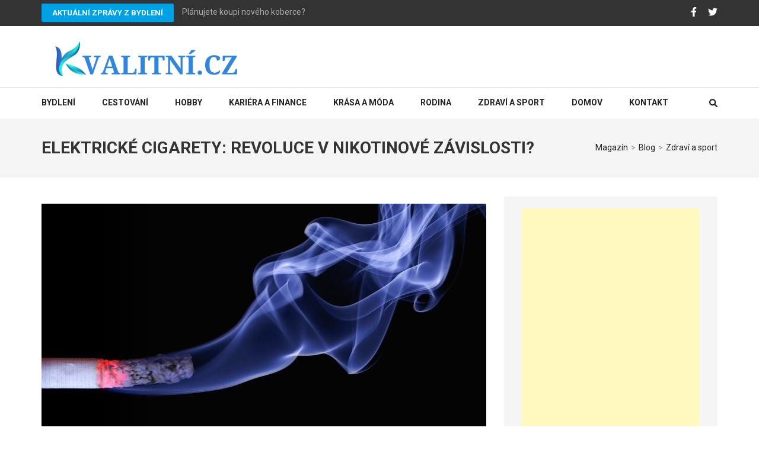

--- FILE ---
content_type: text/html; charset=UTF-8
request_url: https://www.kvalitni.cz/elektricke-cigarety-revoluce-v-nikotinove-zavislosti/
body_size: 26258
content:
    <!DOCTYPE html>
    <html lang="cs">
    
<head itemscope itemtype="http://schema.org/WebSite">

    <meta charset="UTF-8">
    <meta name="viewport" content="width=device-width, initial-scale=1">
    <link rel="profile" href="https://gmpg.org/xfn/11">
    <link rel="pingback" href="https://www.kvalitni.cz/xmlrpc.php">
    <meta name='robots' content='index, follow, max-image-preview:large, max-snippet:-1, max-video-preview:-1' />

	<!-- This site is optimized with the Yoast SEO plugin v26.8 - https://yoast.com/product/yoast-seo-wordpress/ -->
	<title>Elektrické cigarety: revoluce v nikotinové závislosti?</title>
	<link rel="canonical" href="https://www.kvalitni.cz/elektricke-cigarety-revoluce-v-nikotinove-zavislosti/" />
	<meta property="og:locale" content="cs_CZ" />
	<meta property="og:type" content="article" />
	<meta property="og:title" content="Elektrické cigarety: revoluce v nikotinové závislosti?" />
	<meta property="og:description" content="Elektrické cigarety jsou stále populárnější alternativou kouření. V&nbsp;souvislosti s&nbsp;tím však vyvstává otázka, zda se opravdu jedná o lepší či dokonce &hellip;" />
	<meta property="og:url" content="https://www.kvalitni.cz/elektricke-cigarety-revoluce-v-nikotinove-zavislosti/" />
	<meta property="og:site_name" content="Kvalitní CeZet" />
	<meta property="article:published_time" content="2022-12-22T23:18:52+00:00" />
	<meta property="article:modified_time" content="2022-12-22T23:24:37+00:00" />
	<meta property="og:image" content="https://www.kvalitni.cz/wp-content/uploads/2022/12/110849.jpg" />
	<meta property="og:image:width" content="1280" />
	<meta property="og:image:height" content="811" />
	<meta property="og:image:type" content="image/jpeg" />
	<meta name="author" content="Kvalitní.cz" />
	<meta name="twitter:label1" content="Napsal(a)" />
	<meta name="twitter:data1" content="Kvalitní.cz" />
	<meta name="twitter:label2" content="Odhadovaná doba čtení" />
	<meta name="twitter:data2" content="2 minuty" />
	<script type="application/ld+json" class="yoast-schema-graph">{"@context":"https://schema.org","@graph":[{"@type":"Article","@id":"https://www.kvalitni.cz/elektricke-cigarety-revoluce-v-nikotinove-zavislosti/#article","isPartOf":{"@id":"https://www.kvalitni.cz/elektricke-cigarety-revoluce-v-nikotinove-zavislosti/"},"author":{"name":"Kvalitní.cz","@id":"https://www.kvalitni.cz/#/schema/person/a1ee99dd3a32f6f9cd7ad78496d5a840"},"headline":"Elektrické cigarety: revoluce v nikotinové závislosti?","datePublished":"2022-12-22T23:18:52+00:00","dateModified":"2022-12-22T23:24:37+00:00","mainEntityOfPage":{"@id":"https://www.kvalitni.cz/elektricke-cigarety-revoluce-v-nikotinove-zavislosti/"},"wordCount":420,"commentCount":22,"publisher":{"@id":"https://www.kvalitni.cz/#organization"},"image":{"@id":"https://www.kvalitni.cz/elektricke-cigarety-revoluce-v-nikotinove-zavislosti/#primaryimage"},"thumbnailUrl":"https://www.kvalitni.cz/wp-content/uploads/2022/12/110849.jpg","keywords":["elektrické cigarety"],"articleSection":["Zdraví a sport"],"inLanguage":"cs","potentialAction":[{"@type":"CommentAction","name":"Comment","target":["https://www.kvalitni.cz/elektricke-cigarety-revoluce-v-nikotinove-zavislosti/#respond"]}]},{"@type":"WebPage","@id":"https://www.kvalitni.cz/elektricke-cigarety-revoluce-v-nikotinove-zavislosti/","url":"https://www.kvalitni.cz/elektricke-cigarety-revoluce-v-nikotinove-zavislosti/","name":"Elektrické cigarety: revoluce v nikotinové závislosti?","isPartOf":{"@id":"https://www.kvalitni.cz/#website"},"primaryImageOfPage":{"@id":"https://www.kvalitni.cz/elektricke-cigarety-revoluce-v-nikotinove-zavislosti/#primaryimage"},"image":{"@id":"https://www.kvalitni.cz/elektricke-cigarety-revoluce-v-nikotinove-zavislosti/#primaryimage"},"thumbnailUrl":"https://www.kvalitni.cz/wp-content/uploads/2022/12/110849.jpg","datePublished":"2022-12-22T23:18:52+00:00","dateModified":"2022-12-22T23:24:37+00:00","breadcrumb":{"@id":"https://www.kvalitni.cz/elektricke-cigarety-revoluce-v-nikotinove-zavislosti/#breadcrumb"},"inLanguage":"cs","potentialAction":[{"@type":"ReadAction","target":["https://www.kvalitni.cz/elektricke-cigarety-revoluce-v-nikotinove-zavislosti/"]}]},{"@type":"ImageObject","inLanguage":"cs","@id":"https://www.kvalitni.cz/elektricke-cigarety-revoluce-v-nikotinove-zavislosti/#primaryimage","url":"https://www.kvalitni.cz/wp-content/uploads/2022/12/110849.jpg","contentUrl":"https://www.kvalitni.cz/wp-content/uploads/2022/12/110849.jpg","width":1280,"height":811,"caption":"cigarette, smoke, burning cigarette"},{"@type":"BreadcrumbList","@id":"https://www.kvalitni.cz/elektricke-cigarety-revoluce-v-nikotinove-zavislosti/#breadcrumb","itemListElement":[{"@type":"ListItem","position":1,"name":"Home","item":"https://www.kvalitni.cz/"},{"@type":"ListItem","position":2,"name":"Blog","item":"https://www.kvalitni.cz/blog/"},{"@type":"ListItem","position":3,"name":"Elektrické cigarety: revoluce v nikotinové závislosti?"}]},{"@type":"WebSite","@id":"https://www.kvalitni.cz/#website","url":"https://www.kvalitni.cz/","name":"Kvalitní CeZet","description":"Internetový magazín průvodcem dění na Internetu","publisher":{"@id":"https://www.kvalitni.cz/#organization"},"potentialAction":[{"@type":"SearchAction","target":{"@type":"EntryPoint","urlTemplate":"https://www.kvalitni.cz/?s={search_term_string}"},"query-input":{"@type":"PropertyValueSpecification","valueRequired":true,"valueName":"search_term_string"}}],"inLanguage":"cs"},{"@type":"Organization","@id":"https://www.kvalitni.cz/#organization","name":"Kvalitní CeZet","url":"https://www.kvalitni.cz/","logo":{"@type":"ImageObject","inLanguage":"cs","@id":"https://www.kvalitni.cz/#/schema/logo/image/","url":"https://www.kvalitni.cz/wp-content/uploads/2021/10/cropped-cropped-Screenshot-1.png","contentUrl":"https://www.kvalitni.cz/wp-content/uploads/2021/10/cropped-cropped-Screenshot-1.png","width":511,"height":89,"caption":"Kvalitní CeZet"},"image":{"@id":"https://www.kvalitni.cz/#/schema/logo/image/"}},{"@type":"Person","@id":"https://www.kvalitni.cz/#/schema/person/a1ee99dd3a32f6f9cd7ad78496d5a840","name":"Kvalitní.cz","image":{"@type":"ImageObject","inLanguage":"cs","@id":"https://www.kvalitni.cz/#/schema/person/image/","url":"https://secure.gravatar.com/avatar/4c00ae9999e7f43dfb148f4a4dd3fd60b44ac5c87fb718c1ae031f807a0f2121?s=96&d=monsterid&r=g","contentUrl":"https://secure.gravatar.com/avatar/4c00ae9999e7f43dfb148f4a4dd3fd60b44ac5c87fb718c1ae031f807a0f2121?s=96&d=monsterid&r=g","caption":"Kvalitní.cz"},"url":"https://www.kvalitni.cz/author/admin/"}]}</script>
	<!-- / Yoast SEO plugin. -->


<link rel='dns-prefetch' href='//fonts.googleapis.com' />
<link rel="alternate" type="application/rss+xml" title="Kvalitní CeZet &raquo; RSS zdroj" href="https://www.kvalitni.cz/feed/" />
<link rel="alternate" type="application/rss+xml" title="Kvalitní CeZet &raquo; RSS komentářů" href="https://www.kvalitni.cz/comments/feed/" />
<link rel="alternate" type="application/rss+xml" title="Kvalitní CeZet &raquo; RSS komentářů pro Elektrické cigarety: revoluce v nikotinové závislosti?" href="https://www.kvalitni.cz/elektricke-cigarety-revoluce-v-nikotinove-zavislosti/feed/" />
<link rel="alternate" title="oEmbed (JSON)" type="application/json+oembed" href="https://www.kvalitni.cz/wp-json/oembed/1.0/embed?url=https%3A%2F%2Fwww.kvalitni.cz%2Felektricke-cigarety-revoluce-v-nikotinove-zavislosti%2F" />
<link rel="alternate" title="oEmbed (XML)" type="text/xml+oembed" href="https://www.kvalitni.cz/wp-json/oembed/1.0/embed?url=https%3A%2F%2Fwww.kvalitni.cz%2Felektricke-cigarety-revoluce-v-nikotinove-zavislosti%2F&#038;format=xml" />
<style id='wp-img-auto-sizes-contain-inline-css' type='text/css'>
img:is([sizes=auto i],[sizes^="auto," i]){contain-intrinsic-size:3000px 1500px}
/*# sourceURL=wp-img-auto-sizes-contain-inline-css */
</style>
<style id='wp-emoji-styles-inline-css' type='text/css'>

	img.wp-smiley, img.emoji {
		display: inline !important;
		border: none !important;
		box-shadow: none !important;
		height: 1em !important;
		width: 1em !important;
		margin: 0 0.07em !important;
		vertical-align: -0.1em !important;
		background: none !important;
		padding: 0 !important;
	}
/*# sourceURL=wp-emoji-styles-inline-css */
</style>
<style id='classic-theme-styles-inline-css' type='text/css'>
/*! This file is auto-generated */
.wp-block-button__link{color:#fff;background-color:#32373c;border-radius:9999px;box-shadow:none;text-decoration:none;padding:calc(.667em + 2px) calc(1.333em + 2px);font-size:1.125em}.wp-block-file__button{background:#32373c;color:#fff;text-decoration:none}
/*# sourceURL=/wp-includes/css/classic-themes.min.css */
</style>
<link rel='stylesheet' id='widgetopts-styles-css' href='https://www.kvalitni.cz/wp-content/plugins/widget-options/assets/css/widget-options.css?ver=4.1.3' type='text/css' media='all' />
<link rel='stylesheet' id='ez-toc-css' href='https://www.kvalitni.cz/wp-content/plugins/easy-table-of-contents/assets/css/screen.min.css?ver=2.0.80' type='text/css' media='all' />
<style id='ez-toc-inline-css' type='text/css'>
div#ez-toc-container .ez-toc-title {font-size: 120%;}div#ez-toc-container .ez-toc-title {font-weight: 500;}div#ez-toc-container ul li , div#ez-toc-container ul li a {font-size: 100%;}div#ez-toc-container ul li , div#ez-toc-container ul li a {font-weight: 500;}div#ez-toc-container nav ul ul li {font-size: 90%;}div#ez-toc-container {background: #fff;border: 1px solid #ddd;width: 760px;}div#ez-toc-container p.ez-toc-title , #ez-toc-container .ez_toc_custom_title_icon , #ez-toc-container .ez_toc_custom_toc_icon {color: #999;}div#ez-toc-container ul.ez-toc-list a {color: #dd3333;}div#ez-toc-container ul.ez-toc-list a:hover {color: #ff3535;}div#ez-toc-container ul.ez-toc-list a:visited {color: #841717;}.ez-toc-counter nav ul li a::before {color: ;}.ez-toc-box-title {font-weight: bold; margin-bottom: 10px; text-align: center; text-transform: uppercase; letter-spacing: 1px; color: #666; padding-bottom: 5px;position:absolute;top:-4%;left:5%;background-color: inherit;transition: top 0.3s ease;}.ez-toc-box-title.toc-closed {top:-25%;}
.ez-toc-container-direction {direction: ltr;}.ez-toc-counter ul{counter-reset: item ;}.ez-toc-counter nav ul li a::before {content: counters(item, '.', decimal) '. ';display: inline-block;counter-increment: item;flex-grow: 0;flex-shrink: 0;margin-right: .2em; float: left; }.ez-toc-widget-direction {direction: ltr;}.ez-toc-widget-container ul{counter-reset: item ;}.ez-toc-widget-container nav ul li a::before {content: counters(item, '.', decimal) '. ';display: inline-block;counter-increment: item;flex-grow: 0;flex-shrink: 0;margin-right: .2em; float: left; }
/*# sourceURL=ez-toc-inline-css */
</style>
<link rel='stylesheet' id='orbisius_ct_numinous_child_theme_parent_style-css' href='https://www.kvalitni.cz/wp-content/themes/numinous/style.css?ver=1.3.0' type='text/css' media='all' />
<link rel='stylesheet' id='orbisius_ct_numinous_child_theme_parent_style_child_style-css' href='https://www.kvalitni.cz/wp-content/themes/numinous-child-theme/style.css?ver=1.2.4' type='text/css' media='all' />
<link rel='stylesheet' id='numinous-google-fonts-css' href='https://fonts.googleapis.com/css?family=Roboto%3A400%2C700&#038;ver=6.9#038;display=fallback' type='text/css' media='all' />
<link rel='stylesheet' id='owl-carousel-css' href='https://www.kvalitni.cz/wp-content/themes/numinous/css/owl.carousel.min.css?ver=6.9' type='text/css' media='all' />
<link rel='stylesheet' id='ticker-style-css' href='https://www.kvalitni.cz/wp-content/themes/numinous/css/ticker-style.min.css?ver=6.9' type='text/css' media='all' />
<link rel='stylesheet' id='numinous-style-css' href='https://www.kvalitni.cz/wp-content/themes/numinous-child-theme/style.css?ver=1.2.4' type='text/css' media='all' />
<link rel='stylesheet' id='__EPYT__style-css' href='https://www.kvalitni.cz/wp-content/plugins/youtube-embed-plus/styles/ytprefs.min.css?ver=14.2.4' type='text/css' media='all' />
<style id='__EPYT__style-inline-css' type='text/css'>

                .epyt-gallery-thumb {
                        width: 33.333%;
                }
                
/*# sourceURL=__EPYT__style-inline-css */
</style>
<script type="text/javascript" src="https://www.kvalitni.cz/wp-includes/js/jquery/jquery.min.js?ver=3.7.1" id="jquery-core-js"></script>
<script type="text/javascript" src="https://www.kvalitni.cz/wp-includes/js/jquery/jquery-migrate.min.js?ver=3.4.1" id="jquery-migrate-js"></script>
<script type="text/javascript" id="jquery-js-after">
/* <![CDATA[ */
jQuery(document).ready(function() {
	jQuery(".752a96d1cee79223efe225d621861a70").click(function() {
		jQuery.post(
			"https://www.kvalitni.cz/wp-admin/admin-ajax.php", {
				"action": "quick_adsense_onpost_ad_click",
				"quick_adsense_onpost_ad_index": jQuery(this).attr("data-index"),
				"quick_adsense_nonce": "f79a8844f4",
			}, function(response) { }
		);
	});
});

//# sourceURL=jquery-js-after
/* ]]> */
</script>
<script type="text/javascript" id="__ytprefs__-js-extra">
/* <![CDATA[ */
var _EPYT_ = {"ajaxurl":"https://www.kvalitni.cz/wp-admin/admin-ajax.php","security":"3af3fe8098","gallery_scrolloffset":"20","eppathtoscripts":"https://www.kvalitni.cz/wp-content/plugins/youtube-embed-plus/scripts/","eppath":"https://www.kvalitni.cz/wp-content/plugins/youtube-embed-plus/","epresponsiveselector":"[\"iframe.__youtube_prefs_widget__\"]","epdovol":"1","version":"14.2.4","evselector":"iframe.__youtube_prefs__[src], iframe[src*=\"youtube.com/embed/\"], iframe[src*=\"youtube-nocookie.com/embed/\"]","ajax_compat":"","maxres_facade":"eager","ytapi_load":"light","pause_others":"","stopMobileBuffer":"1","facade_mode":"","not_live_on_channel":""};
//# sourceURL=__ytprefs__-js-extra
/* ]]> */
</script>
<script type="text/javascript" src="https://www.kvalitni.cz/wp-content/plugins/youtube-embed-plus/scripts/ytprefs.min.js?ver=14.2.4" id="__ytprefs__-js"></script>
<link rel="https://api.w.org/" href="https://www.kvalitni.cz/wp-json/" /><link rel="alternate" title="JSON" type="application/json" href="https://www.kvalitni.cz/wp-json/wp/v2/posts/14486" /><link rel="EditURI" type="application/rsd+xml" title="RSD" href="https://www.kvalitni.cz/xmlrpc.php?rsd" />
<meta name="generator" content="WordPress 6.9" />
<link rel='shortlink' href='https://www.kvalitni.cz/?p=14486' />
		<!-- Custom Logo: hide header text -->
		<style id="custom-logo-css" type="text/css">
			.site-title, .site-description {
				position: absolute;
				clip-path: inset(50%);
			}
		</style>
		<meta property="fb:app_id" content=""><meta property="fb:admins" content="">            <div id="fb-root"></div>
            <script>(function (d, s, id) {
                    var js, fjs = d.getElementsByTagName(s)[0];
                    if (d.getElementById(id))
                        return;
                    js = d.createElement(s);
                    js.id = id;
                    js.src = "//connect.facebook.net/en_US/sdk.js#xfbml=1&version=v2.0";
                    fjs.parentNode.insertBefore(js, fjs);
                }(document, 'script', 'facebook-jssdk'));</script>
            <link id='MediaRSS' rel='alternate' type='application/rss+xml' title='NextGEN Gallery RSS Feed' href='https://www.kvalitni.cz/wp-content/plugins/nextgen-gallery/src/Legacy/xml/media-rss.php' />
<link rel="icon" href="https://www.kvalitni.cz/wp-content/uploads/2020/05/cropped-44381-32x32.png" sizes="32x32" />
<link rel="icon" href="https://www.kvalitni.cz/wp-content/uploads/2020/05/cropped-44381-192x192.png" sizes="192x192" />
<link rel="apple-touch-icon" href="https://www.kvalitni.cz/wp-content/uploads/2020/05/cropped-44381-180x180.png" />
<meta name="msapplication-TileImage" content="https://www.kvalitni.cz/wp-content/uploads/2020/05/cropped-44381-270x270.png" />
<style id='global-styles-inline-css' type='text/css'>
:root{--wp--preset--aspect-ratio--square: 1;--wp--preset--aspect-ratio--4-3: 4/3;--wp--preset--aspect-ratio--3-4: 3/4;--wp--preset--aspect-ratio--3-2: 3/2;--wp--preset--aspect-ratio--2-3: 2/3;--wp--preset--aspect-ratio--16-9: 16/9;--wp--preset--aspect-ratio--9-16: 9/16;--wp--preset--color--black: #000000;--wp--preset--color--cyan-bluish-gray: #abb8c3;--wp--preset--color--white: #ffffff;--wp--preset--color--pale-pink: #f78da7;--wp--preset--color--vivid-red: #cf2e2e;--wp--preset--color--luminous-vivid-orange: #ff6900;--wp--preset--color--luminous-vivid-amber: #fcb900;--wp--preset--color--light-green-cyan: #7bdcb5;--wp--preset--color--vivid-green-cyan: #00d084;--wp--preset--color--pale-cyan-blue: #8ed1fc;--wp--preset--color--vivid-cyan-blue: #0693e3;--wp--preset--color--vivid-purple: #9b51e0;--wp--preset--gradient--vivid-cyan-blue-to-vivid-purple: linear-gradient(135deg,rgb(6,147,227) 0%,rgb(155,81,224) 100%);--wp--preset--gradient--light-green-cyan-to-vivid-green-cyan: linear-gradient(135deg,rgb(122,220,180) 0%,rgb(0,208,130) 100%);--wp--preset--gradient--luminous-vivid-amber-to-luminous-vivid-orange: linear-gradient(135deg,rgb(252,185,0) 0%,rgb(255,105,0) 100%);--wp--preset--gradient--luminous-vivid-orange-to-vivid-red: linear-gradient(135deg,rgb(255,105,0) 0%,rgb(207,46,46) 100%);--wp--preset--gradient--very-light-gray-to-cyan-bluish-gray: linear-gradient(135deg,rgb(238,238,238) 0%,rgb(169,184,195) 100%);--wp--preset--gradient--cool-to-warm-spectrum: linear-gradient(135deg,rgb(74,234,220) 0%,rgb(151,120,209) 20%,rgb(207,42,186) 40%,rgb(238,44,130) 60%,rgb(251,105,98) 80%,rgb(254,248,76) 100%);--wp--preset--gradient--blush-light-purple: linear-gradient(135deg,rgb(255,206,236) 0%,rgb(152,150,240) 100%);--wp--preset--gradient--blush-bordeaux: linear-gradient(135deg,rgb(254,205,165) 0%,rgb(254,45,45) 50%,rgb(107,0,62) 100%);--wp--preset--gradient--luminous-dusk: linear-gradient(135deg,rgb(255,203,112) 0%,rgb(199,81,192) 50%,rgb(65,88,208) 100%);--wp--preset--gradient--pale-ocean: linear-gradient(135deg,rgb(255,245,203) 0%,rgb(182,227,212) 50%,rgb(51,167,181) 100%);--wp--preset--gradient--electric-grass: linear-gradient(135deg,rgb(202,248,128) 0%,rgb(113,206,126) 100%);--wp--preset--gradient--midnight: linear-gradient(135deg,rgb(2,3,129) 0%,rgb(40,116,252) 100%);--wp--preset--font-size--small: 13px;--wp--preset--font-size--medium: 20px;--wp--preset--font-size--large: 36px;--wp--preset--font-size--x-large: 42px;--wp--preset--spacing--20: 0.44rem;--wp--preset--spacing--30: 0.67rem;--wp--preset--spacing--40: 1rem;--wp--preset--spacing--50: 1.5rem;--wp--preset--spacing--60: 2.25rem;--wp--preset--spacing--70: 3.38rem;--wp--preset--spacing--80: 5.06rem;--wp--preset--shadow--natural: 6px 6px 9px rgba(0, 0, 0, 0.2);--wp--preset--shadow--deep: 12px 12px 50px rgba(0, 0, 0, 0.4);--wp--preset--shadow--sharp: 6px 6px 0px rgba(0, 0, 0, 0.2);--wp--preset--shadow--outlined: 6px 6px 0px -3px rgb(255, 255, 255), 6px 6px rgb(0, 0, 0);--wp--preset--shadow--crisp: 6px 6px 0px rgb(0, 0, 0);}:where(.is-layout-flex){gap: 0.5em;}:where(.is-layout-grid){gap: 0.5em;}body .is-layout-flex{display: flex;}.is-layout-flex{flex-wrap: wrap;align-items: center;}.is-layout-flex > :is(*, div){margin: 0;}body .is-layout-grid{display: grid;}.is-layout-grid > :is(*, div){margin: 0;}:where(.wp-block-columns.is-layout-flex){gap: 2em;}:where(.wp-block-columns.is-layout-grid){gap: 2em;}:where(.wp-block-post-template.is-layout-flex){gap: 1.25em;}:where(.wp-block-post-template.is-layout-grid){gap: 1.25em;}.has-black-color{color: var(--wp--preset--color--black) !important;}.has-cyan-bluish-gray-color{color: var(--wp--preset--color--cyan-bluish-gray) !important;}.has-white-color{color: var(--wp--preset--color--white) !important;}.has-pale-pink-color{color: var(--wp--preset--color--pale-pink) !important;}.has-vivid-red-color{color: var(--wp--preset--color--vivid-red) !important;}.has-luminous-vivid-orange-color{color: var(--wp--preset--color--luminous-vivid-orange) !important;}.has-luminous-vivid-amber-color{color: var(--wp--preset--color--luminous-vivid-amber) !important;}.has-light-green-cyan-color{color: var(--wp--preset--color--light-green-cyan) !important;}.has-vivid-green-cyan-color{color: var(--wp--preset--color--vivid-green-cyan) !important;}.has-pale-cyan-blue-color{color: var(--wp--preset--color--pale-cyan-blue) !important;}.has-vivid-cyan-blue-color{color: var(--wp--preset--color--vivid-cyan-blue) !important;}.has-vivid-purple-color{color: var(--wp--preset--color--vivid-purple) !important;}.has-black-background-color{background-color: var(--wp--preset--color--black) !important;}.has-cyan-bluish-gray-background-color{background-color: var(--wp--preset--color--cyan-bluish-gray) !important;}.has-white-background-color{background-color: var(--wp--preset--color--white) !important;}.has-pale-pink-background-color{background-color: var(--wp--preset--color--pale-pink) !important;}.has-vivid-red-background-color{background-color: var(--wp--preset--color--vivid-red) !important;}.has-luminous-vivid-orange-background-color{background-color: var(--wp--preset--color--luminous-vivid-orange) !important;}.has-luminous-vivid-amber-background-color{background-color: var(--wp--preset--color--luminous-vivid-amber) !important;}.has-light-green-cyan-background-color{background-color: var(--wp--preset--color--light-green-cyan) !important;}.has-vivid-green-cyan-background-color{background-color: var(--wp--preset--color--vivid-green-cyan) !important;}.has-pale-cyan-blue-background-color{background-color: var(--wp--preset--color--pale-cyan-blue) !important;}.has-vivid-cyan-blue-background-color{background-color: var(--wp--preset--color--vivid-cyan-blue) !important;}.has-vivid-purple-background-color{background-color: var(--wp--preset--color--vivid-purple) !important;}.has-black-border-color{border-color: var(--wp--preset--color--black) !important;}.has-cyan-bluish-gray-border-color{border-color: var(--wp--preset--color--cyan-bluish-gray) !important;}.has-white-border-color{border-color: var(--wp--preset--color--white) !important;}.has-pale-pink-border-color{border-color: var(--wp--preset--color--pale-pink) !important;}.has-vivid-red-border-color{border-color: var(--wp--preset--color--vivid-red) !important;}.has-luminous-vivid-orange-border-color{border-color: var(--wp--preset--color--luminous-vivid-orange) !important;}.has-luminous-vivid-amber-border-color{border-color: var(--wp--preset--color--luminous-vivid-amber) !important;}.has-light-green-cyan-border-color{border-color: var(--wp--preset--color--light-green-cyan) !important;}.has-vivid-green-cyan-border-color{border-color: var(--wp--preset--color--vivid-green-cyan) !important;}.has-pale-cyan-blue-border-color{border-color: var(--wp--preset--color--pale-cyan-blue) !important;}.has-vivid-cyan-blue-border-color{border-color: var(--wp--preset--color--vivid-cyan-blue) !important;}.has-vivid-purple-border-color{border-color: var(--wp--preset--color--vivid-purple) !important;}.has-vivid-cyan-blue-to-vivid-purple-gradient-background{background: var(--wp--preset--gradient--vivid-cyan-blue-to-vivid-purple) !important;}.has-light-green-cyan-to-vivid-green-cyan-gradient-background{background: var(--wp--preset--gradient--light-green-cyan-to-vivid-green-cyan) !important;}.has-luminous-vivid-amber-to-luminous-vivid-orange-gradient-background{background: var(--wp--preset--gradient--luminous-vivid-amber-to-luminous-vivid-orange) !important;}.has-luminous-vivid-orange-to-vivid-red-gradient-background{background: var(--wp--preset--gradient--luminous-vivid-orange-to-vivid-red) !important;}.has-very-light-gray-to-cyan-bluish-gray-gradient-background{background: var(--wp--preset--gradient--very-light-gray-to-cyan-bluish-gray) !important;}.has-cool-to-warm-spectrum-gradient-background{background: var(--wp--preset--gradient--cool-to-warm-spectrum) !important;}.has-blush-light-purple-gradient-background{background: var(--wp--preset--gradient--blush-light-purple) !important;}.has-blush-bordeaux-gradient-background{background: var(--wp--preset--gradient--blush-bordeaux) !important;}.has-luminous-dusk-gradient-background{background: var(--wp--preset--gradient--luminous-dusk) !important;}.has-pale-ocean-gradient-background{background: var(--wp--preset--gradient--pale-ocean) !important;}.has-electric-grass-gradient-background{background: var(--wp--preset--gradient--electric-grass) !important;}.has-midnight-gradient-background{background: var(--wp--preset--gradient--midnight) !important;}.has-small-font-size{font-size: var(--wp--preset--font-size--small) !important;}.has-medium-font-size{font-size: var(--wp--preset--font-size--medium) !important;}.has-large-font-size{font-size: var(--wp--preset--font-size--large) !important;}.has-x-large-font-size{font-size: var(--wp--preset--font-size--x-large) !important;}
/*# sourceURL=global-styles-inline-css */
</style>
</head>

<body data-ocssl='1' class="wp-singular post-template-default single single-post postid-14486 single-format-standard wp-custom-logo wp-theme-numinous wp-child-theme-numinous-child-theme group-blog" itemscope itemtype="http://schema.org/WebPage">

    <div id="page" class="site">
         <a class="skip-link screen-reader-text" href="#content">Přeskočit na obsah (stiskněte Enter)</a>
            <section class="page-top">
    		<div class="container">    			
                            <a href="https://www.kvalitni.cz/bydleni/" class="breaking-news-link">Aktuální zprávy z bydlení</a>
            <div class="newsticker-wrapper">
                <ul id="news-ticker">
                                        <li><a href="https://www.kvalitni.cz/planujete-koupi-noveho-koberce/" title="Plánujete koupi nového koberce?">Plánujete koupi nového koberce?</a></li>
                                            <li><a href="https://www.kvalitni.cz/kvalitni-stineni-venkovni-rolety-3-mont/" title="Kvalitní stínění – venkovní rolety 3 Mont">Kvalitní stínění – venkovní rolety 3 Mont</a></li>
                                            <li><a href="https://www.kvalitni.cz/3-tipy-pro-klidny-spanek-v-parnem-lete/" title="3 tipy pro klidný spánek v parném létě">3 tipy pro klidný spánek v parném létě</a></li>
                                            <li><a href="https://www.kvalitni.cz/zarovky-philips-hue-a-bytova-svitidla-pro-utulny-domov/" title="Žárovky Philips HUE a bytová svítidla pro útulný domov">Žárovky Philips HUE a bytová svítidla pro útulný domov</a></li>
                                            <li><a href="https://www.kvalitni.cz/vysocansky-mlyn-misto-kde-se-historie-snoubi-s-modernim-bydlenim/" title="Vysočanský Mlýn, místo kde se historie snoubí s moderním bydlením">Vysočanský Mlýn, místo kde se historie snoubí s moderním bydlením</a></li>
                                            <li><a href="https://www.kvalitni.cz/jaka-terasova-prkna-jsou-perfektni-pro-vasi-terasu/" title="Jaká terasová prkna jsou perfektní pro vaši terasu?">Jaká terasová prkna jsou perfektní pro vaši terasu?</a></li>
                                            <li><a href="https://www.kvalitni.cz/venkovni-virivky-ique-svedska-kvalita-a-design-pro-vas-dokonaly-relax/" title="Venkovní vířivky IQue: Švédská kvalita a design pro váš dokonalý relax">Venkovní vířivky IQue: Švédská kvalita a design pro váš dokonalý relax</a></li>
                                            <li><a href="https://www.kvalitni.cz/hodinovy-manzel-je-spolehlivy-udrzbar-pro-vase-domaci-opravy/" title="Hodinový manžel je spolehlivý údržbář pro vaše domácí opravy">Hodinový manžel je spolehlivý údržbář pro vaše domácí opravy</a></li>
                                            <li><a href="https://www.kvalitni.cz/hodinovy-manzel-nabizi-reseni-pro-kazdou-domacnost-i-kancelar/" title="Hodinový manžel nabízí řešení pro každou domácnost i kancelář">Hodinový manžel nabízí řešení pro každou domácnost i kancelář</a></li>
                                            <li><a href="https://www.kvalitni.cz/jak-okenni-folie-snizuji-naklady-na-energie/" title="Jak okenní fólie snižují náklady na energie?">Jak okenní fólie snižují náklady na energie?</a></li>
                                            <li><a href="https://www.kvalitni.cz/mopis-prinasi-inovativni-pristupy-v-cisteni-strech/" title="Mopis přináší inovativní přístupy v čištění střech">Mopis přináší inovativní přístupy v čištění střech</a></li>
                                            <li><a href="https://www.kvalitni.cz/zahradni-pergoly-souzneni-estetiky-a-funkcnosti-ve-vasi-zahrade/" title="Zahradní pergoly &#8211; souznění estetiky a funkčnosti ve vaší zahradě">Zahradní pergoly &#8211; souznění estetiky a funkčnosti ve vaší zahradě</a></li>
                                            <li><a href="https://www.kvalitni.cz/rezidencni-bydleni-na-praze-5-spojeni-klidu-prirody-a-mestskeho-zivota/" title="Rezidenční bydlení na Praze 5: Spojení klidu, přírody a městského života">Rezidenční bydlení na Praze 5: Spojení klidu, přírody a městského života</a></li>
                                            <li><a href="https://www.kvalitni.cz/poradime-jak-na-bezproblemove-stehovani-v-praze/" title="Poradíme, jak na bezproblémové stěhování v Praze">Poradíme, jak na bezproblémové stěhování v Praze</a></li>
                                            <li><a href="https://www.kvalitni.cz/postele-z-masivu-se-tesi-velke-oblibe-pro-svou-dlouhou-zivotnost/" title="Postele z masivu se těší velké oblibě pro svou dlouhou životnost">Postele z masivu se těší velké oblibě pro svou dlouhou životnost</a></li>
                                            <li><a href="https://www.kvalitni.cz/spojeni-prirody-a-kvality-rucni-prace-v-industrialnim-nabytku/" title="Spojení přírody a kvality ruční práce v industriálním nábytku">Spojení přírody a kvality ruční práce v industriálním nábytku</a></li>
                                            <li><a href="https://www.kvalitni.cz/praha-je-dynamicke-mesto-s-dostatkem-zelene-pro-moderni-bydleni/" title="Praha je dynamické město s dostatkem zeleně pro moderní bydlení">Praha je dynamické město s dostatkem zeleně pro moderní bydlení</a></li>
                                            <li><a href="https://www.kvalitni.cz/jak-spravna-renovace-strech-ochrani-vas-domov-po-desetileti/" title="Jak správná renovace střech ochrání váš domov po desetiletí">Jak správná renovace střech ochrání váš domov po desetiletí</a></li>
                                            <li><a href="https://www.kvalitni.cz/jak-si-zaridit-svuj-byt-v-podnajmu-podle-sveho-vkusu/" title="Jak si zařídit svůj byt v podnájmu podle svého vkusu">Jak si zařídit svůj byt v podnájmu podle svého vkusu</a></li>
                                            <li><a href="https://www.kvalitni.cz/ucinne-reseni-pro-manipulaci-a-skladovani-s-plastovymi-prepravkami-od-pk-group/" title="Účinné řešení pro manipulaci a skladování s plastovými přepravkami od PK Group">Účinné řešení pro manipulaci a skladování s plastovými přepravkami od PK Group</a></li>
                                            <li><a href="https://www.kvalitni.cz/pojisteni-odpovednosti-je-velmi-aktualni-otazkou-pro-kazdeho/" title="Pojištění odpovědnosti je velmi aktuální otázkou pro každého">Pojištění odpovědnosti je velmi aktuální otázkou pro každého</a></li>
                                            <li><a href="https://www.kvalitni.cz/komfortni-prazske-zazemi-je-prioritou-pro-mlade-rodiny/" title="Komfortní pražské zázemí je prioritou pro mladé rodiny">Komfortní pražské zázemí je prioritou pro mladé rodiny</a></li>
                                            <li><a href="https://www.kvalitni.cz/na-co-si-dat-pri-vyberu-satenoveho-povleceni-pozor/" title="Na co si dát při výběru saténového povlečení pozor">Na co si dát při výběru saténového povlečení pozor</a></li>
                                            <li><a href="https://www.kvalitni.cz/sanace-zdiva-a-sanacni-prace/" title="Sanace zdiva a sanační práce">Sanace zdiva a sanační práce</a></li>
                                            <li><a href="https://www.kvalitni.cz/hledate-opravdu-efektivni-stineni-ke-svemu-domu-vyzkousejte-stale-oblibenejsi-venkovni-rolety-na-okna/" title="Hledáte opravdu efektivní stínění ke svému domu? Vyzkoušejte stále oblíbenější venkovní rolety na okna!">Hledáte opravdu efektivní stínění ke svému domu? Vyzkoušejte stále oblíbenější venkovní rolety na okna!</a></li>
                                            <li><a href="https://www.kvalitni.cz/vime-kde-sezenete-kvalitni-zahradni-nabytek-za-skvele-ceny/" title="Víme, kde seženete kvalitní zahradní nábytek za skvělé ceny!">Víme, kde seženete kvalitní zahradní nábytek za skvělé ceny!</a></li>
                                            <li><a href="https://www.kvalitni.cz/radost-z-vareni-resenim-je-kuchyne-na-miru/" title="Radost z vaření? Řešením je kuchyně na míru">Radost z vaření? Řešením je kuchyně na míru</a></li>
                                            <li><a href="https://www.kvalitni.cz/rozmer-detske-postylky-ktere-rozmery-jsou-nejbeznejsi/" title="Rozměr dětské postýlky &#8211; které rozměry jsou nejběžnější?">Rozměr dětské postýlky &#8211; které rozměry jsou nejběžnější?</a></li>
                                            <li><a href="https://www.kvalitni.cz/vyhody-a-nevyhody-jidelniho-stolu-z-masivu/" title="Výhody a nevýhody jídelního stolu z masivu">Výhody a nevýhody jídelního stolu z masivu</a></li>
                                            <li><a href="https://www.kvalitni.cz/obyvaci-pokoj-4-rady-a-tipy-jak-ho-spravne-vybavit-nabytkem/" title="Obývací pokoj: 4 rady a tipy, jak ho správně vybavit nábytkem">Obývací pokoj: 4 rady a tipy, jak ho správně vybavit nábytkem</a></li>
                                            <li><a href="https://www.kvalitni.cz/led-svetla-dokazou-osvetlit-i-velke-prostory-jake-dalsi-vyhody-vam-nabidnou/" title="LED světla dokážou osvětlit i velké prostory. Jaké další výhody vám nabídnou?">LED světla dokážou osvětlit i velké prostory. Jaké další výhody vám nabídnou?</a></li>
                                            <li><a href="https://www.kvalitni.cz/wifi-teplomer-nabidne-velmi-podrobne-statistiky/" title="Wifi teploměr nabídne velmi podrobné statistiky">Wifi teploměr nabídne velmi podrobné statistiky</a></li>
                                            <li><a href="https://www.kvalitni.cz/touzite-po-kvalitnim-nabytku-na-miru-zapomente-na-bezne-prodejny-a-navstivte-zakazkove-truhlarstvi/" title="Toužíte po kvalitním nábytku na míru? Zapomeňte na běžné prodejny a navštivte zakázkové truhlářství">Toužíte po kvalitním nábytku na míru? Zapomeňte na běžné prodejny a navštivte zakázkové truhlářství</a></li>
                                            <li><a href="https://www.kvalitni.cz/chcete-trochu-ozvlastnit-svuj-interier-vsadte-na-kvalitni-orientalni-koberce/" title="Chcete trochu ozvláštnit svůj interiér? Vsaďte na kvalitní orientální koberce">Chcete trochu ozvláštnit svůj interiér? Vsaďte na kvalitní orientální koberce</a></li>
                                            <li><a href="https://www.kvalitni.cz/hromosvod-muze-zachranit-zivot-proc-ho-namontovat/" title="Hromosvod může zachránit život. Proč ho namontovat?">Hromosvod může zachránit život. Proč ho namontovat?</a></li>
                                            <li><a href="https://www.kvalitni.cz/zaclony-jsou-zakladem-kazdeho-interieru-jak-na-jejich-spravny-vyber/" title="Záclony jsou základem každého interiéru. Jak na jejich správný výběr?">Záclony jsou základem každého interiéru. Jak na jejich správný výběr?</a></li>
                                            <li><a href="https://www.kvalitni.cz/vyber-zaclon-na-miru-jakym-chybam-byste-se-meli-v-kazdem-pripade-vyhnout/" title="Výběr záclon na míru: Jakým chybám byste se měli v každém případě vyhnout?">Výběr záclon na míru: Jakým chybám byste se měli v každém případě vyhnout?</a></li>
                                            <li><a href="https://www.kvalitni.cz/sprchove-sety-prakticke-reseni-do-kazde-koupelny/" title="Sprchové sety – praktické řešení do každé koupelny">Sprchové sety – praktické řešení do každé koupelny</a></li>
                                            <li><a href="https://www.kvalitni.cz/jak-udrzet-teplo-v-dome/" title="Jak udržet teplo v domě?">Jak udržet teplo v domě?</a></li>
                                            <li><a href="https://www.kvalitni.cz/kuchyne-na-miru-vam-zaruci-komfort-i-v-atypickem-interieru-designem-se-pritom-vyrovnaji-i-luxusnim-kuchynskym-linkam/" title="Kuchyně na míru vám zaručí komfort i v atypickém interiéru. Designem se přitom vyrovnají i luxusním kuchyňským linkám">Kuchyně na míru vám zaručí komfort i v atypickém interiéru. Designem se přitom vyrovnají i luxusním kuchyňským linkám</a></li>
                                            <li><a href="https://www.kvalitni.cz/drevene-pelety-se-tesi-cim-dal-tim-vetsi-oblibe-jake-vyhody-nabizi-a-proc-byste-je-meli-vyuzivat-i-vy/" title="Dřevěné pelety se těší čím dál tím větší oblibě. Jaké výhody nabízí a proč byste je měli využívat i vy?">Dřevěné pelety se těší čím dál tím větší oblibě. Jaké výhody nabízí a proč byste je měli využívat i vy?</a></li>
                                            <li><a href="https://www.kvalitni.cz/jak-funguje-vykup-nemovitosti/" title="Jak funguje výkup nemovitostí">Jak funguje výkup nemovitostí</a></li>
                                            <li><a href="https://www.kvalitni.cz/v-srdci-prahy-vznikaji-nove-byty-v-ramci-projektu-byty-na-vackove/" title="V srdci Prahy vznikají nové byty v rámci projektu Byty na Vackově">V srdci Prahy vznikají nové byty v rámci projektu Byty na Vackově</a></li>
                                            <li><a href="https://www.kvalitni.cz/malesice-znamenaji-skvelou-prilezitost-pro-rodiny-s-detmi/" title="Malešice znamenají skvělou příležitost pro rodiny s dětmi">Malešice znamenají skvělou příležitost pro rodiny s dětmi</a></li>
                                            <li><a href="https://www.kvalitni.cz/5-tipu-na-zvonky-s-vychytanymi-funkcemi/" title="5 tipů na zvonky s vychytanými funkcemi">5 tipů na zvonky s vychytanými funkcemi</a></li>
                                            <li><a href="https://www.kvalitni.cz/5-tipu-na-darky-pro-vsechny-cleny-rodiny-usetrete-si-zbytecny-stres-a-vsadte-radeji-na-jistotu/" title="5 tipů na dárky pro všechny členy rodiny – ušetřete si zbytečný stres a vsaďte raději na jistotu">5 tipů na dárky pro všechny členy rodiny – ušetřete si zbytečný stres a vsaďte raději na jistotu</a></li>
                                            <li><a href="https://www.kvalitni.cz/bydleni-v-praze-21-stoleti/" title="Bydlení v Praze 21. století">Bydlení v Praze 21. století</a></li>
                                            <li><a href="https://www.kvalitni.cz/planujete-prodej-nemovitosti-sverte-se-radeji-do-rukou-odborniku/" title="Plánujete prodej nemovitosti? Svěřte se raději do rukou odborníků">Plánujete prodej nemovitosti? Svěřte se raději do rukou odborníků</a></li>
                                            <li><a href="https://www.kvalitni.cz/domacnost-v-novem-havu-vyzkousejte-moderni-tapety-nebo-netradicni-zavesy/" title="Domácnost v novém hávu? Vyzkoušejte moderní tapety nebo netradiční závěsy!">Domácnost v novém hávu? Vyzkoušejte moderní tapety nebo netradiční závěsy!</a></li>
                                            <li><a href="https://www.kvalitni.cz/nevite-si-rady-jak-zacit-setrit-vodu-zkuste-misto-te-uzitkove-pouzivat-destovou/" title="Nevíte si rady, jak začít šetřit vodu? Zkuste místo té užitkové používat dešťovou">Nevíte si rady, jak začít šetřit vodu? Zkuste místo té užitkové používat dešťovou</a></li>
                                            <li><a href="https://www.kvalitni.cz/stavite-zahradni-altan-vime-jakemu-materialu-dat-prednost/" title="Stavíte zahradní altán? Víme, jakému materiálu dát přednost">Stavíte zahradní altán? Víme, jakému materiálu dát přednost</a></li>
                                            <li><a href="https://www.kvalitni.cz/zelene-steny-krasny-dekoracni-prvek-ktery-zlepsi-klima-v-interieru/" title="Zelené stěny – krásný dekorační prvek, který zlepší klima v interiéru">Zelené stěny – krásný dekorační prvek, který zlepší klima v interiéru</a></li>
                                            <li><a href="https://www.kvalitni.cz/jak-vybrat-opravdu-dobreho-elektrikare-ktery-rozumi-svemu-oboru/" title="Jak vybrat opravdu dobrého elektrikáře, který rozumí svému oboru">Jak vybrat opravdu dobrého elektrikáře, který rozumí svému oboru</a></li>
                                            <li><a href="https://www.kvalitni.cz/zjednoduste-si-zivot-diky-sikovnym-pomocnikum/" title="Zjednodušte si život díky šikovným pomocníkům">Zjednodušte si život díky šikovným pomocníkům</a></li>
                                            <li><a href="https://www.kvalitni.cz/kuchyne-jako-z-casopisu-na-co-dbat-pri-jejim-zarizovani/" title="Kuchyně jako z časopisu. Na co dbát při jejím zařizování?">Kuchyně jako z časopisu. Na co dbát při jejím zařizování?</a></li>
                                            <li><a href="https://www.kvalitni.cz/nadcasove-vjezdove-brany-z-hliniku-skvele-osvezi-design-vaseho-domu-ci-firmy/" title="Nadčasové vjezdové brány z hliníku osvěží design vašeho domu či firmy">Nadčasové vjezdové brány z hliníku osvěží design vašeho domu či firmy</a></li>
                                            <li><a href="https://www.kvalitni.cz/kuze-jako-perfektni-material-pro-vase-bydleni-vyzkousejte-ji-treba-na-sedacce/" title="Kůže jako perfektní materiál pro vaše bydlení, vyzkoušejte ji třeba na sedačce">Kůže jako perfektní materiál pro vaše bydlení, vyzkoušejte ji třeba na sedačce</a></li>
                                            <li><a href="https://www.kvalitni.cz/vyberte-si-srdce-obyvaku-spravne-a-uzijte-si-ho-na-maximum/" title="Vyberte si srdce obýváku správně a užijte si ho na maximum">Vyberte si srdce obýváku správně a užijte si ho na maximum</a></li>
                                            <li><a href="https://www.kvalitni.cz/jak-by-mela-vypadat-moderni-kuchyne-na-miru/" title="Jak by měla vypadat moderní kuchyně na míru?">Jak by měla vypadat moderní kuchyně na míru?</a></li>
                                            <li><a href="https://www.kvalitni.cz/poridte-byt-na-zizkove-budete-si-zit-jako-v-bavlnce/" title="Pořiďte byt na Žižkově! Budete si žít jako v bavlnce">Pořiďte byt na Žižkově! Budete si žít jako v bavlnce</a></li>
                                            <li><a href="https://www.kvalitni.cz/bourani-na-ohlaseni-kdy-je-to-mozne/" title="Bourání na ohlášení. Kdy je to možné?">Bourání na ohlášení. Kdy je to možné?</a></li>
                                            <li><a href="https://www.kvalitni.cz/chcete-usetrit-prostor-v-byte-zacnete-u-posteli/" title="Chcete ušetřit prostor v bytě? Začněte u postelí">Chcete ušetřit prostor v bytě? Začněte u postelí</a></li>
                                            <li><a href="https://www.kvalitni.cz/myty-o-susickach-kterym-verite-vy/" title="Mýty o sušičkách. Kterým věříte vy?">Mýty o sušičkách. Kterým věříte vy?</a></li>
                                            <li><a href="https://www.kvalitni.cz/jak-probiha-oprava-dveri-po-vloupani/" title="Jak probíhá oprava dveří po vloupání?">Jak probíhá oprava dveří po vloupání?</a></li>
                                            <li><a href="https://www.kvalitni.cz/uvazujete-nad-stavbou-domu-3-duvody-proc-si-na-strechu-dat-fotovoltaickou-elektrarnu/" title="Uvažujete nad stavbou domu? 3 důvody, proč si na střechu dát fotovoltaickou elektrárnu">Uvažujete nad stavbou domu? 3 důvody, proč si na střechu dát fotovoltaickou elektrárnu</a></li>
                                            <li><a href="https://www.kvalitni.cz/touzite-po-originalni-kuchyni-vsadte-na-jeji-reseni-na-miru/" title="Toužíte po originální kuchyni? Vsaďte na její řešení na míru">Toužíte po originální kuchyni? Vsaďte na její řešení na míru</a></li>
                                            <li><a href="https://www.kvalitni.cz/pujcovna-cisticu-kobercu-praha/" title="Půjčovna čističů koberců Praha">Půjčovna čističů koberců Praha</a></li>
                                            <li><a href="https://www.kvalitni.cz/staci-jeden-stisk-a-domov-vam-prozari-zivy-ohen-takove-jsou-plynove-krby/" title="Stačí jeden stisk a domov vám prozáří živý oheň – takové jsou plynové krby">Stačí jeden stisk a domov vám prozáří živý oheň – takové jsou plynové krby</a></li>
                                            <li><a href="https://www.kvalitni.cz/vybirate-klimatizaci-vime-jak-se-od-sebe-lisi-jednotlive-znacky/" title="Vybíráte klimatizaci? Víme, jak se od sebe liší jednotlivé značky">Vybíráte klimatizaci? Víme, jak se od sebe liší jednotlivé značky</a></li>
                                            <li><a href="https://www.kvalitni.cz/aby-vam-bylo-pod-perinou-opravdu-teplo-na-jake-materialy-povleceni-se-zamerit/" title="Aby vám bylo pod peřinou opravdu teplo – na jaké materiály povlečení se zaměřit?">Aby vám bylo pod peřinou opravdu teplo – na jaké materiály povlečení se zaměřit?</a></li>
                                            <li><a href="https://www.kvalitni.cz/mereni-vlhkosti-zdiva/" title="Měření vlhkosti zdiva">Měření vlhkosti zdiva</a></li>
                                            <li><a href="https://www.kvalitni.cz/fyzicke-i-psychicke-sily-se-nejlepe-regeneruji-ve-spanku-podporte-regeneraci-kvalitni-matraci/" title="Fyzické i psychické síly se nejlépe regenerují ve spánku. Podpořte regeneraci kvalitní matrací">Fyzické i psychické síly se nejlépe regenerují ve spánku. Podpořte regeneraci kvalitní matrací</a></li>
                                            <li><a href="https://www.kvalitni.cz/obrazy-na-platne-jsou-hitem-letosnich-vanoc/" title="Obrazy na plátně jsou hitem letošních Vánoc">Obrazy na plátně jsou hitem letošních Vánoc</a></li>
                                            <li><a href="https://www.kvalitni.cz/stahovaci-pasky-najdou-v-dilne-v-domacnosti-i-na-zahrade-siroke-uplatneni/" title="Stahovací pásky najdou v dílně, v domácnosti i na zahradě široké uplatnění">Stahovací pásky najdou v dílně, v domácnosti i na zahradě široké uplatnění</a></li>
                                            <li><a href="https://www.kvalitni.cz/posuvne-dvere-elegantni-reseni-v-malem-i-velkem-interieru/" title="Posuvné dveře – elegantní řešení v malém i velkém interiéru">Posuvné dveře – elegantní řešení v malém i velkém interiéru</a></li>
                                            <li><a href="https://www.kvalitni.cz/8-tipu-a-triku-pro-podzimni-zavarovani/" title="8 tipů a triků pro podzimní zavařování">8 tipů a triků pro podzimní zavařování</a></li>
                                            <li><a href="https://www.kvalitni.cz/nespokojte-se-s-hotovym-resenim-vestavene-skrine-se-vam-dokonale-prizpusobi/" title="Nespokojte se s hotovým řešením, vestavěné skříně se vám dokonale přizpůsobí">Nespokojte se s hotovým řešením, vestavěné skříně se vám dokonale přizpůsobí</a></li>
                                            <li><a href="https://www.kvalitni.cz/textilie-delaji-domov-musi-vsak-byt-sladene/" title="Textilie dělají domov, musí však být sladěné">Textilie dělají domov, musí však být sladěné</a></li>
                                            <li><a href="https://www.kvalitni.cz/tepelna-cerpadla-se-daji-vyuzit-v-rade-objektu-jake-prinaseji-vyhody/" title="Tepelná čerpadla se dají využít v řadě objektů. Jaké přinášejí výhody?">Tepelná čerpadla se dají využít v řadě objektů. Jaké přinášejí výhody?</a></li>
                                            <li><a href="https://www.kvalitni.cz/pronajem-leseni-a-techniky-jako-cesta-ke-snizeni-nakladu-pri-stavbe-i-rekonstrukci/" title="Pronájem lešení a techniky jako cesta ke snížení nákladu při stavbě i rekonstrukci">Pronájem lešení a techniky jako cesta ke snížení nákladu při stavbě i rekonstrukci</a></li>
                                            <li><a href="https://www.kvalitni.cz/rucni-nebo-automaticka-kapkova-zavlaha/" title="Ruční nebo automatická kapková závlaha?">Ruční nebo automatická kapková závlaha?</a></li>
                                            <li><a href="https://www.kvalitni.cz/jak-se-nespalit-pri-vyberu-sedaci-soupravy/" title="Jak se nespálit při výběru sedací soupravy">Jak se nespálit při výběru sedací soupravy</a></li>
                                            <li><a href="https://www.kvalitni.cz/co-sledovat-pri-vyberu-bojleru-a-v-cem-se-lisi-od-prutokoveho-ohrivace/" title="Co sledovat při výběru bojleru a v čem se liší od průtokového ohřívače">Co sledovat při výběru bojleru a v čem se liší od průtokového ohřívače</a></li>
                                            <li><a href="https://www.kvalitni.cz/persky-koberec-v-interieru-jak-mu-umoznit-vyniknout/" title="Perský koberec v interiéru – jak mu umožnit vyniknout?">Perský koberec v interiéru – jak mu umožnit vyniknout?</a></li>
                                            <li><a href="https://www.kvalitni.cz/tri-tvare-vinylove-podlahy-conceptline/" title="Tři tváře vinylové podlahy Conceptline">Tři tváře vinylové podlahy Conceptline</a></li>
                                            <li><a href="https://www.kvalitni.cz/hledate-truhlarstvi-praha-vychod-je-tady-hopla/" title="Hledáte truhlářství Praha-východ? Je tady Hopla">Hledáte truhlářství Praha-východ? Je tady Hopla</a></li>
                                            <li><a href="https://www.kvalitni.cz/loznice-ve-stylu-glamour-jake-si-zada-textilie/" title="Ložnice ve stylu glamour – jaké si žádá textilie?">Ložnice ve stylu glamour – jaké si žádá textilie?</a></li>
                                            <li><a href="https://www.kvalitni.cz/potrebujete-novou-matraci-vime-ktera-se-prizpusobi-vasi-posteli/" title="Potřebujete novou matraci? Víme, která se přizpůsobí vaší posteli">Potřebujete novou matraci? Víme, která se přizpůsobí vaší posteli</a></li>
                                            <li><a href="https://www.kvalitni.cz/vytapeni-peletami-kde-vsude-ho-lze-pouzit/" title="Vytápění peletami – kde všude ho lze použít?">Vytápění peletami – kde všude ho lze použít?</a></li>
                                            <li><a href="https://www.kvalitni.cz/triky-pro-spravny-vyber-prosteradla/" title="Triky pro správný výběr prostěradla">Triky pro správný výběr prostěradla</a></li>
                                            <li><a href="https://www.kvalitni.cz/bazen-vam-prinese-vesele-zazitky/" title="Bazén vám přinese veselé zážitky">Bazén vám přinese veselé zážitky</a></li>
                                            <li><a href="https://www.kvalitni.cz/top-vlastnost-pri-vyberu-oken-dlouha-zivotnost/" title="Top vlastnost při výběru oken? Dlouhá životnost">Top vlastnost při výběru oken? Dlouhá životnost</a></li>
                                            <li><a href="https://www.kvalitni.cz/zaluzie-mohou-byt-nejen-funkcni-ale-i-esteticke/" title="Žaluzie mohou být nejen funkční ale i estetické">Žaluzie mohou být nejen funkční ale i estetické</a></li>
                                            <li><a href="https://www.kvalitni.cz/tipy-na-garazova-vrata/" title="Přinášíme vám tipy na garážová vrata">Přinášíme vám tipy na garážová vrata</a></li>
                                            <li><a href="https://www.kvalitni.cz/kde-zakoupit-stresni-tasky-s-puncem-kvality/" title="Kde zakoupit střešní tašky s puncem kvality">Kde zakoupit střešní tašky s puncem kvality</a></li>
                                            <li><a href="https://www.kvalitni.cz/predstavujeme-tepelna-cerpadla-zelena-usporam/" title="Představujeme tepelná čerpadla &#8211; zelená úsporám">Představujeme tepelná čerpadla &#8211; zelená úsporám</a></li>
                                            <li><a href="https://www.kvalitni.cz/bytovy-projekt-na-vackove-nabizi-v-dalsi-etape-pres-tri-stovky-modernich-metropolitnich-bytu/" title="Bytový projekt Na Vackově nabízí v další etapě přes tři stovky moderních metropolitních bytů">Bytový projekt Na Vackově nabízí v další etapě přes tři stovky moderních metropolitních bytů</a></li>
                                            <li><a href="https://www.kvalitni.cz/nepodcenujte-kvalitu-fotek-mohou-zvysit-zisk-z-pronajmu-az-o-40/" title="Nepodceňujte kvalitu fotek, mohou zvýšit zisk z pronájmu až o 40 %!">Nepodceňujte kvalitu fotek, mohou zvýšit zisk z pronájmu až o 40 %!</a></li>
                                            <li><a href="https://www.kvalitni.cz/nove-bydleni-se-terenem-klikati-jako-had-snove-bydleni-je-na-dosah/" title="Nové bydlení se terénem klikatí jako had – snové bydlení je na dosah">Nové bydlení se terénem klikatí jako had – snové bydlení je na dosah</a></li>
                                            <li><a href="https://www.kvalitni.cz/na-co-dat-pozor-pri-vyberu-kancelarske-zidle-tohle-byste-meli-vedet/" title="Na co dát pozor při výběru kancelářské židle? Tohle byste měli vědět!">Na co dát pozor při výběru kancelářské židle? Tohle byste měli vědět!</a></li>
                                            <li><a href="https://www.kvalitni.cz/hypoteky-zdrazuji-pry-bude-hur-meli-byste-jit-noveho-bydleni-prave-ted/" title="Hypotéky zdražují a prý bude hůř. Měli byste jít do nového bydlení právě teď?">Hypotéky zdražují a prý bude hůř. Měli byste jít do nového bydlení právě teď?</a></li>
                                    </ul>
            </div>
            <ul class="social-media">
		            <li><a href="https://facebook.com" target="_blank" title="Facebook"><i class="fa fa-facebook"></i></a></li>
		            <li><a href="https://twitter.com" target="_blank" title="Twitter"><i class="fa fa-twitter"></i></a></li>
        	</ul>
                    
    		</div>
    	</section>
        <header id="masthead" class="site-header" role="banner" itemscope itemtype="https://schema.org/WPHeader">
        <div class="header-t">
		<div class="container">
			
            <div class="site-branding" itemscope itemtype="https://schema.org/Organization">
                <a href="https://www.kvalitni.cz/" class="custom-logo-link" rel="home"><img width="511" height="89" src="https://www.kvalitni.cz/wp-content/uploads/2021/10/cropped-cropped-Screenshot-1.png" class="custom-logo" alt="Kvalitní CeZet" decoding="async" srcset="https://www.kvalitni.cz/wp-content/uploads/2021/10/cropped-cropped-Screenshot-1.png 511w, https://www.kvalitni.cz/wp-content/uploads/2021/10/cropped-cropped-Screenshot-1-300x52.png 300w" sizes="(max-width: 511px) 100vw, 511px" /></a>				                    <p class="site-title" itemprop="name"><a href="https://www.kvalitni.cz/" rel="home" itemprop="url">Kvalitní CeZet</a></p>
                    				<p class="site-description" itemprop="description">Internetový magazín průvodcem dění na Internetu</p>
    			            </div><!-- .site-branding -->
            
            		</div>
	</div>
        <div class="header-b">
		<div class="container">
			<button id="mobile-header" data-toggle-target=".main-menu-modal" data-toggle-body-class="showing-main-menu-modal" aria-expanded="false" data-set-focus=".close-main-nav-toggle">
		    	<span></span>
                <span></span>
                <span></span>
			</button>

            <div class="mobile-menu-wrapper">
                <nav id="mobile-site-navigation" class="main-navigation mobile-navigation">        
                    <div class="primary-menu-list main-menu-modal cover-modal" data-modal-target-string=".main-menu-modal">
                        <button class="close close-main-nav-toggle" data-toggle-target=".main-menu-modal" data-toggle-body-class="showing-main-menu-modal" aria-expanded="false" data-set-focus=".main-menu-modal"></button>
                        <div class="mobile-menu" aria-label="Mobile">
                            <div class="menu-top-menu-container"><ul id="mobile-primary-menu" class="nav-menu main-menu-modal"><li id="menu-item-11658" class="menu-item menu-item-type-taxonomy menu-item-object-category menu-item-11658"><a href="https://www.kvalitni.cz/bydleni/">Bydlení</a></li>
<li id="menu-item-11657" class="menu-item menu-item-type-taxonomy menu-item-object-category menu-item-11657"><a href="https://www.kvalitni.cz/cestovani/">Cestování</a></li>
<li id="menu-item-11656" class="menu-item menu-item-type-taxonomy menu-item-object-category menu-item-11656"><a href="https://www.kvalitni.cz/hobby-a-zahrada/">Hobby</a></li>
<li id="menu-item-11662" class="menu-item menu-item-type-taxonomy menu-item-object-category menu-item-11662"><a href="https://www.kvalitni.cz/kariera-a-finance/">Kariéra a finance</a></li>
<li id="menu-item-11661" class="menu-item menu-item-type-taxonomy menu-item-object-category menu-item-11661"><a href="https://www.kvalitni.cz/krasa-a-moda/">Krása a móda</a></li>
<li id="menu-item-11659" class="menu-item menu-item-type-taxonomy menu-item-object-category menu-item-11659"><a href="https://www.kvalitni.cz/rodina-a-mazlicci/" title="Rodina a mazlíčci">Rodina</a></li>
<li id="menu-item-11660" class="menu-item menu-item-type-taxonomy menu-item-object-category current-post-ancestor current-menu-parent current-post-parent menu-item-11660"><a href="https://www.kvalitni.cz/zdravi-a-sport/">Zdraví a sport</a></li>
<li id="menu-item-12640" class="menu-item menu-item-type-custom menu-item-object-custom menu-item-12640"><a href="https://www.casopisdomov.cz/">Domov</a></li>
<li id="menu-item-12846" class="menu-item menu-item-type-post_type menu-item-object-page menu-item-12846"><a href="https://www.kvalitni.cz/reklama-a-umisteni-pr-clanku/">Kontakt</a></li>
</ul></div>                        </div>
                    </div>
                </nav><!-- #mobile-site-navigation -->
            </div>

			<nav id="site-navigation" class="main-navigation" role="navigation" itemscope itemtype="https://schema.org/SiteNavigationElement">
				<div class="menu-top-menu-container"><ul id="primary-menu" class="menu"><li class="menu-item menu-item-type-taxonomy menu-item-object-category menu-item-11658"><a href="https://www.kvalitni.cz/bydleni/">Bydlení</a></li>
<li class="menu-item menu-item-type-taxonomy menu-item-object-category menu-item-11657"><a href="https://www.kvalitni.cz/cestovani/">Cestování</a></li>
<li class="menu-item menu-item-type-taxonomy menu-item-object-category menu-item-11656"><a href="https://www.kvalitni.cz/hobby-a-zahrada/">Hobby</a></li>
<li class="menu-item menu-item-type-taxonomy menu-item-object-category menu-item-11662"><a href="https://www.kvalitni.cz/kariera-a-finance/">Kariéra a finance</a></li>
<li class="menu-item menu-item-type-taxonomy menu-item-object-category menu-item-11661"><a href="https://www.kvalitni.cz/krasa-a-moda/">Krása a móda</a></li>
<li class="menu-item menu-item-type-taxonomy menu-item-object-category menu-item-11659"><a href="https://www.kvalitni.cz/rodina-a-mazlicci/" title="Rodina a mazlíčci">Rodina</a></li>
<li class="menu-item menu-item-type-taxonomy menu-item-object-category current-post-ancestor current-menu-parent current-post-parent menu-item-11660"><a href="https://www.kvalitni.cz/zdravi-a-sport/">Zdraví a sport</a></li>
<li class="menu-item menu-item-type-custom menu-item-object-custom menu-item-12640"><a href="https://www.casopisdomov.cz/">Domov</a></li>
<li class="menu-item menu-item-type-post_type menu-item-object-page menu-item-12846"><a href="https://www.kvalitni.cz/reklama-a-umisteni-pr-clanku/">Kontakt</a></li>
</ul></div>			</nav>
            
                            <div class="form-section">
                    <button id="search-btn" class="search-btn" data-toggle-target=".header-search-modal" data-toggle-body-class="showing-search-modal" aria-expanded="false" data-set-focus=".header-search-modal .search-field">
                        <i class="fa fa-search"></i>
                    </button>

                    <div class="form-holder search header-searh-wrap header-search-modal cover-modal" data-modal-target-string=".header-search-modal">
                        <div>
                            <form role="search" method="get" class="search-form" action="https://www.kvalitni.cz/">
				<label>
					<span class="screen-reader-text">Vyhledávání</span>
					<input type="search" class="search-field" placeholder="Hledat &hellip;" value="" name="s" />
				</label>
				<input type="submit" class="search-submit" value="Hledat" />
			</form>                            <button class="btn-form-close" data-toggle-target=".header-search-modal" data-toggle-body-class="showing-search-modal" aria-expanded="false" data-set-focus=".header-search-modal"></button>
                        </div>
                    </div>
                </div><!-- .form-section --><!-- 

			<div class="form-section">
				<a href="javascript:void(0);" id="search-btn"><i class="fa fa-search"></i></a>
				<div class="example">
                                </div>
			</div> -->
            		</div>
	</div>
        </header>
        <!-- Page Header for inner pages only -->
    <div class="page-header">
		<div class="container">
			<h1 class="page-title" itemprop="headline">Elektrické cigarety: revoluce v nikotinové závislosti?</h1><div id="crumbs" itemscope itemtype="https://schema.org/BreadcrumbList"><span itemprop="itemListElement" itemscope itemtype="https://schema.org/ListItem"><a itemprop="item" href="https://www.kvalitni.cz" class="home_crumb"><span itemprop="name">Magazín</span></a><meta itemprop="position" content="1" /><span class="separator">></span></span><span itemprop="itemListElement" itemscope itemtype="https://schema.org/ListItem"><a href="https://www.kvalitni.cz/blog/" itemprop="item"><span itemprop="name">Blog</span></a><meta itemprop="position" content="2" /><span class="separator">></span></span><span itemprop="itemListElement" itemscope itemtype="https://schema.org/ListItem"><a itemprop="item" href="https://www.kvalitni.cz/zdravi-a-sport/"><span itemprop="name">Zdraví a sport</span></a><meta itemprop="position" content="3" /><span class="separator">></span></span></div>		</div>
	</div>
        <div id="content" class="site-content">
        <div class="container">
            <div class="row">
    
	<div id="primary" class="content-area">
		<main id="main" class="site-main" role="main">

		
<article id="post-14486" class="post-14486 post type-post status-publish format-standard has-post-thumbnail hentry category-zdravi-a-sport tag-elektricke-cigarety">
	<img width="750" height="410" src="https://www.kvalitni.cz/wp-content/uploads/2022/12/110849-750x410.jpg" class="attachment-numinous-with-sidebar size-numinous-with-sidebar wp-post-image" alt="cigarette, smoke, burning cigarette" itemprop="image" decoding="async" fetchpriority="high" srcset="https://www.kvalitni.cz/wp-content/uploads/2022/12/110849-750x410.jpg 750w, https://www.kvalitni.cz/wp-content/uploads/2022/12/110849-360x197.jpg 360w, https://www.kvalitni.cz/wp-content/uploads/2022/12/110849-292x160.jpg 292w, https://www.kvalitni.cz/wp-content/uploads/2022/12/110849-235x129.jpg 235w" sizes="(max-width: 750px) 100vw, 750px" />    <header class="entry-header">
		<div class="entry-meta"><span class="posted-on"><i class="fa fa-calendar" aria-hidden="true"></i><a href="https://www.kvalitni.cz/elektricke-cigarety-revoluce-v-nikotinove-zavislosti/" rel="bookmark"><time class="entry-date published updated" datetime="2022-12-23T00:18:52+01:00">23 Pro 2022</time></a></span><span class="byline author vcard" itemprop="author" itemscope itemtype="https://schema.org/Person"><i class="fa fa-user" aria-hidden="true"></i><a class="url fn n" href="https://www.kvalitni.cz/author/admin/">Kvalitní.cz</a></span><span class="comment"><i class="fa fa-comment" aria-hidden="true"></i><a href="https://www.kvalitni.cz/elektricke-cigarety-revoluce-v-nikotinove-zavislosti/#comments">22 komentářů</a></span></div>	</header><!-- .entry-header -->
    
	<div class="entry-content" itemprop="text">
		<p>Elektrické cigarety jsou stále populárnější alternativou kouření. V&nbsp;souvislosti s&nbsp;tím však vyvstává otázka, zda se opravdu jedná o lepší či dokonce zdravější řešení, jak jsou e-cigarety často prezentovány ze stany prodejců. Tato alternativa k tabákovým cigaretám s sebou přináší řadu výhod, včetně nižších nákladů, méně škodlivých látek a možnosti přesného nastavení dávky nikotinu. Samotný výčet výhod tak téměř vyvolává dojem, že se jedná o revoluci v&nbsp;oblasti nikotinové závislosti. Je tomu opravdu tak, nebo se jedná pouze o klamavou reklamu?</p>
<h2>Vdechujete méně škodlivých látek</h2>
<p>Se závislostí na klasických cigaretách se u nás potýkají tisíce lidí, a proto není divu, že roste i poptávka po šetrnějších alternativách. Jednou z&nbsp;nich jsou e-cigarety, které jsou často prezentovány jako <strong>zdravější alternativa, jež není tak škodlivá jako klasické kouření</strong>. Toto tvrzení dokládají i studie, podle nichž se při jejich používání netvoří tolik škodlivých a karcinogenních látek.</p>
<p>Každopádně je nutné si uvědomit, že stále obsahují určitou dávku nikotinu, která může způsobovat silnou závislost. Každá <a href="https://hqd.cz/">elektronická cigareta</a> má však dopředu stanovený obsah nikotinu, díky čemuž uživatelé vědí, kolik nikotinu užívají. U jednorázových cigaret firmy HQD je obsah nikotinu stanoven na 18 mg/ml, přičemž můžete vybírat i z&nbsp;jiných modelů elektrických cigaret. Právě proto se používají často při léčbě zavilosti na nikotinu či jako alternativa k&nbsp;běžným cigaretám.</p>
<div style="clear:both; margin-top:1em; margin-bottom:2em;"><a href="https://www.kvalitni.cz/firemni-teambuilding-na-vode-jedine-s-raftem/" target="_blank" rel="nofollow" class="u7940a12c0912b8cb2a30b44479b13a42"><!-- INLINE RELATED POSTS 1/1 //--><style> .u7940a12c0912b8cb2a30b44479b13a42 { padding:0px; margin: 0; padding-top:1em!important; padding-bottom:1em!important; width:100%; display: block; font-weight:bold; background-color:inherit; border:0!important; border-left:4px solid inherit!important; text-decoration:none; } .u7940a12c0912b8cb2a30b44479b13a42:active, .u7940a12c0912b8cb2a30b44479b13a42:hover { opacity: 1; transition: opacity 250ms; webkit-transition: opacity 250ms; text-decoration:none; } .u7940a12c0912b8cb2a30b44479b13a42 { transition: background-color 250ms; webkit-transition: background-color 250ms; opacity: 1; transition: opacity 250ms; webkit-transition: opacity 250ms; } .u7940a12c0912b8cb2a30b44479b13a42 .ctaText { font-weight:bold; color:#2C3E50; text-decoration:none; font-size: 16px; } .u7940a12c0912b8cb2a30b44479b13a42 .postTitle { color:#3498DB; text-decoration: underline!important; font-size: 16px; } .u7940a12c0912b8cb2a30b44479b13a42:hover .postTitle { text-decoration: underline!important; } </style><div style="padding-left:1em; padding-right:1em;"><span class="ctaText">Přečtěte si: </span>&nbsp; <span class="postTitle">Firemní teambuilding na vodě? Jedině s raftem?</span></div></a></div><h2>Skvělý design a desítky příchutí</h2>
<p>Kromě menších dopadů na zdraví nabízí elektrické cigarety i další výhody, mezi něž se řadí například skvělý design a jednoduché používání. Zmíněné jednorázové e-cigarety od firmy <a href="https://hqd.cz/">HQD.cz</a> už <strong>na první pohled nepůsobí jako cigarety, a proto jsou i mnohem lépe přijímány společností</strong>. Velkou výhodou je i široká nabídka příchutí, která vám zpříjemní užívání e-cigaret. Běžně můžete narazit na různé ovocné příchutě, jako je příchuť jahod, broskví, žlutého melounu nebo tropického ovoce.</p>
	</div><!-- .entry-content -->

	<footer class="entry-footer">
			</footer><!-- .entry-footer -->
</article><!-- #post-## -->
            <section class="similar-posts">
        		<h5>Similar Posts</h5>
        		<div class="row">
                        			<article class="post">
        				<a href="https://www.kvalitni.cz/brusinky-jako-prirodni-doplnek-stravy-a-cesta-ke-zdravi-a-krase/" class="post-thumbnail">
                            <img width="235" height="129" src="https://www.kvalitni.cz/wp-content/uploads/2024/07/1851161-235x129.jpg" class="attachment-numinous-related-post size-numinous-related-post wp-post-image" alt="berries, cranberries, red" itemprop="image" decoding="async" srcset="https://www.kvalitni.cz/wp-content/uploads/2024/07/1851161-235x129.jpg 235w, https://www.kvalitni.cz/wp-content/uploads/2024/07/1851161-750x410.jpg 750w, https://www.kvalitni.cz/wp-content/uploads/2024/07/1851161-360x197.jpg 360w, https://www.kvalitni.cz/wp-content/uploads/2024/07/1851161-292x160.jpg 292w" sizes="(max-width: 235px) 100vw, 235px" />                        </a>
        				<header class="entry-header">
        					<h3 class="entry-title"><a href="https://www.kvalitni.cz/brusinky-jako-prirodni-doplnek-stravy-a-cesta-ke-zdravi-a-krase/">Brusinky jako přírodní doplněk stravy a cesta ke zdraví a kráse</a></h3>
        					<div class="entry-meta"><span class="posted-on"><i class="fa fa-calendar" aria-hidden="true"></i><a href="https://www.kvalitni.cz/brusinky-jako-prirodni-doplnek-stravy-a-cesta-ke-zdravi-a-krase/" rel="bookmark"><time class="entry-date published updated" datetime="2024-07-03T20:23:36+02:00">3 Čvc 2024</time></a></span><span class="byline author vcard" itemprop="author" itemscope itemtype="https://schema.org/Person"><i class="fa fa-user" aria-hidden="true"></i><a class="url fn n" href="https://www.kvalitni.cz/author/admin/">Kvalitní.cz</a></span></div>                            
        				</header>
        			</article>
                            			<article class="post">
        				<a href="https://www.kvalitni.cz/spankove-zajimavosti-ktere-pravdepodobne-neznate/" class="post-thumbnail">
                            <img width="235" height="129" src="https://www.kvalitni.cz/wp-content/uploads/2022/03/to-dream-sleep-fantasia-psychology-6631431-235x129.png" class="attachment-numinous-related-post size-numinous-related-post wp-post-image" alt="To Dream Sleep Fantasia Psychology  - Elf-Moondance / Pixabay" itemprop="image" decoding="async" srcset="https://www.kvalitni.cz/wp-content/uploads/2022/03/to-dream-sleep-fantasia-psychology-6631431-235x129.png 235w, https://www.kvalitni.cz/wp-content/uploads/2022/03/to-dream-sleep-fantasia-psychology-6631431-750x410.png 750w, https://www.kvalitni.cz/wp-content/uploads/2022/03/to-dream-sleep-fantasia-psychology-6631431-360x197.png 360w, https://www.kvalitni.cz/wp-content/uploads/2022/03/to-dream-sleep-fantasia-psychology-6631431-292x160.png 292w" sizes="(max-width: 235px) 100vw, 235px" />                        </a>
        				<header class="entry-header">
        					<h3 class="entry-title"><a href="https://www.kvalitni.cz/spankove-zajimavosti-ktere-pravdepodobne-neznate/">Spánkové zajímavosti, které pravděpodobně neznáte</a></h3>
        					<div class="entry-meta"><span class="posted-on"><i class="fa fa-calendar" aria-hidden="true"></i><a href="https://www.kvalitni.cz/spankove-zajimavosti-ktere-pravdepodobne-neznate/" rel="bookmark"><time class="entry-date published updated" datetime="2022-03-02T18:41:11+01:00">2 Bře 2022</time></a></span><span class="byline author vcard" itemprop="author" itemscope itemtype="https://schema.org/Person"><i class="fa fa-user" aria-hidden="true"></i><a class="url fn n" href="https://www.kvalitni.cz/author/admin/">Kvalitní.cz</a></span></div>                            
        				</header>
        			</article>
                            			<article class="post">
        				<a href="https://www.kvalitni.cz/czech-fund-ze-skupiny-drfg-byl-hlavnim-partnerem-golfoveho-turnaje-ve-slavkove/" class="post-thumbnail">
                            <img width="235" height="129" src="https://www.kvalitni.cz/wp-content/uploads/2019/07/golf_1562217994-235x129.jpg" class="attachment-numinous-related-post size-numinous-related-post wp-post-image" alt="" itemprop="image" decoding="async" loading="lazy" srcset="https://www.kvalitni.cz/wp-content/uploads/2019/07/golf_1562217994-235x129.jpg 235w, https://www.kvalitni.cz/wp-content/uploads/2019/07/golf_1562217994-750x410.jpg 750w, https://www.kvalitni.cz/wp-content/uploads/2019/07/golf_1562217994-360x197.jpg 360w, https://www.kvalitni.cz/wp-content/uploads/2019/07/golf_1562217994-292x160.jpg 292w" sizes="auto, (max-width: 235px) 100vw, 235px" />                        </a>
        				<header class="entry-header">
        					<h3 class="entry-title"><a href="https://www.kvalitni.cz/czech-fund-ze-skupiny-drfg-byl-hlavnim-partnerem-golfoveho-turnaje-ve-slavkove/">CZECH FUND ze skupiny DRFG byl hlavním partnerem golfového turnaje ve Slavkově</a></h3>
        					<div class="entry-meta"><span class="posted-on"><i class="fa fa-calendar" aria-hidden="true"></i><a href="https://www.kvalitni.cz/czech-fund-ze-skupiny-drfg-byl-hlavnim-partnerem-golfoveho-turnaje-ve-slavkove/" rel="bookmark"><time class="entry-date published updated" datetime="2019-06-29T07:25:34+02:00">29 Čvn 2019</time></a></span><span class="byline author vcard" itemprop="author" itemscope itemtype="https://schema.org/Person"><i class="fa fa-user" aria-hidden="true"></i><a class="url fn n" href="https://www.kvalitni.cz/author/admin/">Kvalitní.cz</a></span></div>                            
        				</header>
        			</article>
                            		</div>
        	</section>
            
	<nav class="navigation post-navigation" aria-label="Příspěvky">
		<h2 class="screen-reader-text">Navigace pro příspěvek</h2>
		<div class="nav-links"><div class="nav-previous"><a href="https://www.kvalitni.cz/bojite-se-ze-ve-mzdovem-ucetnictvi-delate-chyby-sverte-ho-specialistum/" rel="prev">Bojíte se, že ve mzdovém účetnictví děláte chyby? Svěřte ho specialistům</a></div><div class="nav-next"><a href="https://www.kvalitni.cz/sedacky-na-kolo-udelaji-cyklistu-jiz-z-vaseho-batolete/" rel="next">Sedačky na kolo udělají cyklistu již z vašeho batolete</a></div></div>
	</nav>
<div id="comments" class="comments-area">

			<h2 class="comments-title">
			22 komentářů		</h2>

		<ol class="comment-list">
			    <li class="trackback even thread-even depth-1" id="comment-119871">
        <div id="div-comment-119871" class="comment-body" itemscope itemtype="https://schema.org/UserComments">
        
    <footer class="comment-meta">
        <div class="comment-author vcard">
                <b class="fn" itemprop="creator" itemscope itemtype="https://schema.org/Person"><a href="https://bing.com/maps/default.aspx?cp=51.091244~-114.047584&#038;lvl=15&#038;style=r&#038;sp=point.51.091244_-114.047584_Image%20Line%20Painting" class="url" rel="ugc external nofollow">Image Line Painting</a></b>        </div>
        
            
        <div class="comment-metadata commentmetadata"><a href="https://www.kvalitni.cz/elektricke-cigarety-revoluce-v-nikotinove-zavislosti/#comment-119871">
            7. března 2025</a>        </div>
    </footer>
    
    <div class="comment-content">
       <p><strong>&#8230; [Trackback]</strong></p>
<p>[&#8230;] Read More Information here to that Topic: kvalitni.cz/elektricke-cigarety-revoluce-v-nikotinove-zavislosti/ [&#8230;]</p>
    </div>
    
    <div class="reply">
    <a rel="nofollow" class="comment-reply-link" href="#comment-119871" data-commentid="119871" data-postid="14486" data-belowelement="div-comment-119871" data-respondelement="respond" data-replyto="Odpovědět: Image Line Painting" aria-label="Odpovědět: Image Line Painting">Odpovědět</a>    </div>
    
        </div>
    </li><!-- #comment-## -->
    <li class="trackback odd alt thread-odd thread-alt depth-1" id="comment-122249">
        <div id="div-comment-122249" class="comment-body" itemscope itemtype="https://schema.org/UserComments">
        
    <footer class="comment-meta">
        <div class="comment-author vcard">
                <b class="fn" itemprop="creator" itemscope itemtype="https://schema.org/Person"><a href="https://nanakhaoyai.com/" class="url" rel="ugc external nofollow">ที่ดินเขาใหญ่</a></b>        </div>
        
            
        <div class="comment-metadata commentmetadata"><a href="https://www.kvalitni.cz/elektricke-cigarety-revoluce-v-nikotinove-zavislosti/#comment-122249">
            12. dubna 2025</a>        </div>
    </footer>
    
    <div class="comment-content">
       <p><strong>&#8230; [Trackback]</strong></p>
<p>[&#8230;] Read More on to that Topic: kvalitni.cz/elektricke-cigarety-revoluce-v-nikotinove-zavislosti/ [&#8230;]</p>
    </div>
    
    <div class="reply">
    <a rel="nofollow" class="comment-reply-link" href="#comment-122249" data-commentid="122249" data-postid="14486" data-belowelement="div-comment-122249" data-respondelement="respond" data-replyto="Odpovědět: ที่ดินเขาใหญ่" aria-label="Odpovědět: ที่ดินเขาใหญ่">Odpovědět</a>    </div>
    
        </div>
    </li><!-- #comment-## -->
    <li class="trackback even thread-even depth-1" id="comment-123240">
        <div id="div-comment-123240" class="comment-body" itemscope itemtype="https://schema.org/UserComments">
        
    <footer class="comment-meta">
        <div class="comment-author vcard">
                <b class="fn" itemprop="creator" itemscope itemtype="https://schema.org/Person"><a href="https://www.shwetacomputers.com/" class="url" rel="ugc external nofollow">graphics card for gaming</a></b>        </div>
        
            
        <div class="comment-metadata commentmetadata"><a href="https://www.kvalitni.cz/elektricke-cigarety-revoluce-v-nikotinove-zavislosti/#comment-123240">
            3. května 2025</a>        </div>
    </footer>
    
    <div class="comment-content">
       <p><strong>&#8230; [Trackback]</strong></p>
<p>[&#8230;] Here you can find 11000 additional Information to that Topic: kvalitni.cz/elektricke-cigarety-revoluce-v-nikotinove-zavislosti/ [&#8230;]</p>
    </div>
    
    <div class="reply">
    <a rel="nofollow" class="comment-reply-link" href="#comment-123240" data-commentid="123240" data-postid="14486" data-belowelement="div-comment-123240" data-respondelement="respond" data-replyto="Odpovědět: graphics card for gaming" aria-label="Odpovědět: graphics card for gaming">Odpovědět</a>    </div>
    
        </div>
    </li><!-- #comment-## -->
    <li class="trackback odd alt thread-odd thread-alt depth-1" id="comment-123405">
        <div id="div-comment-123405" class="comment-body" itemscope itemtype="https://schema.org/UserComments">
        
    <footer class="comment-meta">
        <div class="comment-author vcard">
                <b class="fn" itemprop="creator" itemscope itemtype="https://schema.org/Person"><a href="https://www.gridarchitect.com/" class="url" rel="ugc external nofollow">ออกแบบรีสอร์ท</a></b>        </div>
        
            
        <div class="comment-metadata commentmetadata"><a href="https://www.kvalitni.cz/elektricke-cigarety-revoluce-v-nikotinove-zavislosti/#comment-123405">
            8. května 2025</a>        </div>
    </footer>
    
    <div class="comment-content">
       <p><strong>&#8230; [Trackback]</strong></p>
<p>[&#8230;] Information on that Topic: kvalitni.cz/elektricke-cigarety-revoluce-v-nikotinove-zavislosti/ [&#8230;]</p>
    </div>
    
    <div class="reply">
    <a rel="nofollow" class="comment-reply-link" href="#comment-123405" data-commentid="123405" data-postid="14486" data-belowelement="div-comment-123405" data-respondelement="respond" data-replyto="Odpovědět: ออกแบบรีสอร์ท" aria-label="Odpovědět: ออกแบบรีสอร์ท">Odpovědět</a>    </div>
    
        </div>
    </li><!-- #comment-## -->
    <li class="trackback even thread-even depth-1" id="comment-123672">
        <div id="div-comment-123672" class="comment-body" itemscope itemtype="https://schema.org/UserComments">
        
    <footer class="comment-meta">
        <div class="comment-author vcard">
                <b class="fn" itemprop="creator" itemscope itemtype="https://schema.org/Person"><a href="https://www.tkalcohol.com/" class="url" rel="ugc external nofollow">เครื่องเป่าแอลกอฮอล์</a></b>        </div>
        
            
        <div class="comment-metadata commentmetadata"><a href="https://www.kvalitni.cz/elektricke-cigarety-revoluce-v-nikotinove-zavislosti/#comment-123672">
            17. května 2025</a>        </div>
    </footer>
    
    <div class="comment-content">
       <p><strong>&#8230; [Trackback]</strong></p>
<p>[&#8230;] Info on that Topic: kvalitni.cz/elektricke-cigarety-revoluce-v-nikotinove-zavislosti/ [&#8230;]</p>
    </div>
    
    <div class="reply">
    <a rel="nofollow" class="comment-reply-link" href="#comment-123672" data-commentid="123672" data-postid="14486" data-belowelement="div-comment-123672" data-respondelement="respond" data-replyto="Odpovědět: เครื่องเป่าแอลกอฮอล์" aria-label="Odpovědět: เครื่องเป่าแอลกอฮอล์">Odpovědět</a>    </div>
    
        </div>
    </li><!-- #comment-## -->
    <li class="trackback odd alt thread-odd thread-alt depth-1" id="comment-123954">
        <div id="div-comment-123954" class="comment-body" itemscope itemtype="https://schema.org/UserComments">
        
    <footer class="comment-meta">
        <div class="comment-author vcard">
                <b class="fn" itemprop="creator" itemscope itemtype="https://schema.org/Person"><a href="https://datainsightnow.com/?p=37457" class="url" rel="ugc external nofollow">1win</a></b>        </div>
        
            
        <div class="comment-metadata commentmetadata"><a href="https://www.kvalitni.cz/elektricke-cigarety-revoluce-v-nikotinove-zavislosti/#comment-123954">
            25. května 2025</a>        </div>
    </footer>
    
    <div class="comment-content">
       <p><strong>&#8230; [Trackback]</strong></p>
<p>[&#8230;] Read More on that Topic: kvalitni.cz/elektricke-cigarety-revoluce-v-nikotinove-zavislosti/ [&#8230;]</p>
    </div>
    
    <div class="reply">
    <a rel="nofollow" class="comment-reply-link" href="#comment-123954" data-commentid="123954" data-postid="14486" data-belowelement="div-comment-123954" data-respondelement="respond" data-replyto="Odpovědět: 1win" aria-label="Odpovědět: 1win">Odpovědět</a>    </div>
    
        </div>
    </li><!-- #comment-## -->
    <li class="trackback even thread-even depth-1" id="comment-124429">
        <div id="div-comment-124429" class="comment-body" itemscope itemtype="https://schema.org/UserComments">
        
    <footer class="comment-meta">
        <div class="comment-author vcard">
                <b class="fn" itemprop="creator" itemscope itemtype="https://schema.org/Person"><a href="https://www.wisla-plock.pl/pages/articles/?royal_joker___play_royal_joker_hold_and_win__royal_joker_casino___slots_online.html" class="url" rel="ugc external nofollow">casinojoker casino</a></b>        </div>
        
            
        <div class="comment-metadata commentmetadata"><a href="https://www.kvalitni.cz/elektricke-cigarety-revoluce-v-nikotinove-zavislosti/#comment-124429">
            14. června 2025</a>        </div>
    </footer>
    
    <div class="comment-content">
       <p><strong>&#8230; [Trackback]</strong></p>
<p>[&#8230;] Find More to that Topic: kvalitni.cz/elektricke-cigarety-revoluce-v-nikotinove-zavislosti/ [&#8230;]</p>
    </div>
    
    <div class="reply">
    <a rel="nofollow" class="comment-reply-link" href="#comment-124429" data-commentid="124429" data-postid="14486" data-belowelement="div-comment-124429" data-respondelement="respond" data-replyto="Odpovědět: casinojoker casino" aria-label="Odpovědět: casinojoker casino">Odpovědět</a>    </div>
    
        </div>
    </li><!-- #comment-## -->
    <li class="trackback odd alt thread-odd thread-alt depth-1" id="comment-124795">
        <div id="div-comment-124795" class="comment-body" itemscope itemtype="https://schema.org/UserComments">
        
    <footer class="comment-meta">
        <div class="comment-author vcard">
                <b class="fn" itemprop="creator" itemscope itemtype="https://schema.org/Person"><a href="https://www.wllighting.net/" class="url" rel="ugc external nofollow">โคมไฟ</a></b>        </div>
        
            
        <div class="comment-metadata commentmetadata"><a href="https://www.kvalitni.cz/elektricke-cigarety-revoluce-v-nikotinove-zavislosti/#comment-124795">
            25. června 2025</a>        </div>
    </footer>
    
    <div class="comment-content">
       <p><strong>&#8230; [Trackback]</strong></p>
<p>[&#8230;] Find More on that Topic: kvalitni.cz/elektricke-cigarety-revoluce-v-nikotinove-zavislosti/ [&#8230;]</p>
    </div>
    
    <div class="reply">
    <a rel="nofollow" class="comment-reply-link" href="#comment-124795" data-commentid="124795" data-postid="14486" data-belowelement="div-comment-124795" data-respondelement="respond" data-replyto="Odpovědět: โคมไฟ" aria-label="Odpovědět: โคมไฟ">Odpovědět</a>    </div>
    
        </div>
    </li><!-- #comment-## -->
    <li class="trackback even thread-even depth-1" id="comment-125143">
        <div id="div-comment-125143" class="comment-body" itemscope itemtype="https://schema.org/UserComments">
        
    <footer class="comment-meta">
        <div class="comment-author vcard">
                <b class="fn" itemprop="creator" itemscope itemtype="https://schema.org/Person"><a href="https://tvpolska.pl/opinie-po-meczu-wreszcie-moglismy-zagrac-pelnym-skladem/11177/" class="url" rel="ugc external nofollow">Le Bandit Slot</a></b>        </div>
        
            
        <div class="comment-metadata commentmetadata"><a href="https://www.kvalitni.cz/elektricke-cigarety-revoluce-v-nikotinove-zavislosti/#comment-125143">
            5. července 2025</a>        </div>
    </footer>
    
    <div class="comment-content">
       <p><strong>&#8230; [Trackback]</strong></p>
<p>[&#8230;] Read More on that Topic: kvalitni.cz/elektricke-cigarety-revoluce-v-nikotinove-zavislosti/ [&#8230;]</p>
    </div>
    
    <div class="reply">
    <a rel="nofollow" class="comment-reply-link" href="#comment-125143" data-commentid="125143" data-postid="14486" data-belowelement="div-comment-125143" data-respondelement="respond" data-replyto="Odpovědět: Le Bandit Slot" aria-label="Odpovědět: Le Bandit Slot">Odpovědět</a>    </div>
    
        </div>
    </li><!-- #comment-## -->
    <li class="trackback odd alt thread-odd thread-alt depth-1" id="comment-126188">
        <div id="div-comment-126188" class="comment-body" itemscope itemtype="https://schema.org/UserComments">
        
    <footer class="comment-meta">
        <div class="comment-author vcard">
                <b class="fn" itemprop="creator" itemscope itemtype="https://schema.org/Person"><a href="https://about.me/debelov" class="url" rel="ugc external nofollow">Alexander Debelov – CEO of Go X Scooters</a></b>        </div>
        
            
        <div class="comment-metadata commentmetadata"><a href="https://www.kvalitni.cz/elektricke-cigarety-revoluce-v-nikotinove-zavislosti/#comment-126188">
            3. srpna 2025</a>        </div>
    </footer>
    
    <div class="comment-content">
       <p><strong>&#8230; [Trackback]</strong></p>
<p>[&#8230;] Information on that Topic: kvalitni.cz/elektricke-cigarety-revoluce-v-nikotinove-zavislosti/ [&#8230;]</p>
    </div>
    
    <div class="reply">
    <a rel="nofollow" class="comment-reply-link" href="#comment-126188" data-commentid="126188" data-postid="14486" data-belowelement="div-comment-126188" data-respondelement="respond" data-replyto="Odpovědět: Alexander Debelov – CEO of Go X Scooters" aria-label="Odpovědět: Alexander Debelov – CEO of Go X Scooters">Odpovědět</a>    </div>
    
        </div>
    </li><!-- #comment-## -->
    <li class="trackback even thread-even depth-1" id="comment-126366">
        <div id="div-comment-126366" class="comment-body" itemscope itemtype="https://schema.org/UserComments">
        
    <footer class="comment-meta">
        <div class="comment-author vcard">
                <b class="fn" itemprop="creator" itemscope itemtype="https://schema.org/Person"><a href="https://www.aumlucktour.net/categorycontent/1201/ทัวร์ลาว" class="url" rel="ugc external nofollow">ทัวร์ลาว</a></b>        </div>
        
            
        <div class="comment-metadata commentmetadata"><a href="https://www.kvalitni.cz/elektricke-cigarety-revoluce-v-nikotinove-zavislosti/#comment-126366">
            9. srpna 2025</a>        </div>
    </footer>
    
    <div class="comment-content">
       <p><strong>&#8230; [Trackback]</strong></p>
<p>[&#8230;] Find More here to that Topic: kvalitni.cz/elektricke-cigarety-revoluce-v-nikotinove-zavislosti/ [&#8230;]</p>
    </div>
    
    <div class="reply">
    <a rel="nofollow" class="comment-reply-link" href="#comment-126366" data-commentid="126366" data-postid="14486" data-belowelement="div-comment-126366" data-respondelement="respond" data-replyto="Odpovědět: ทัวร์ลาว" aria-label="Odpovědět: ทัวร์ลาว">Odpovědět</a>    </div>
    
        </div>
    </li><!-- #comment-## -->
    <li class="trackback odd alt thread-odd thread-alt depth-1" id="comment-126462">
        <div id="div-comment-126462" class="comment-body" itemscope itemtype="https://schema.org/UserComments">
        
    <footer class="comment-meta">
        <div class="comment-author vcard">
                <b class="fn" itemprop="creator" itemscope itemtype="https://schema.org/Person"><a href="https://islandliving-estate.com/" class="url" rel="ugc external nofollow">Buy Villa Phuket</a></b>        </div>
        
            
        <div class="comment-metadata commentmetadata"><a href="https://www.kvalitni.cz/elektricke-cigarety-revoluce-v-nikotinove-zavislosti/#comment-126462">
            10. srpna 2025</a>        </div>
    </footer>
    
    <div class="comment-content">
       <p><strong>&#8230; [Trackback]</strong></p>
<p>[&#8230;] Find More to that Topic: kvalitni.cz/elektricke-cigarety-revoluce-v-nikotinove-zavislosti/ [&#8230;]</p>
    </div>
    
    <div class="reply">
    <a rel="nofollow" class="comment-reply-link" href="#comment-126462" data-commentid="126462" data-postid="14486" data-belowelement="div-comment-126462" data-respondelement="respond" data-replyto="Odpovědět: Buy Villa Phuket" aria-label="Odpovědět: Buy Villa Phuket">Odpovědět</a>    </div>
    
        </div>
    </li><!-- #comment-## -->
    <li class="trackback even thread-even depth-1" id="comment-126769">
        <div id="div-comment-126769" class="comment-body" itemscope itemtype="https://schema.org/UserComments">
        
    <footer class="comment-meta">
        <div class="comment-author vcard">
                <b class="fn" itemprop="creator" itemscope itemtype="https://schema.org/Person"><a href="https://zszp8.resman.pl/wp-content/articles/?blazing_crown_deluxe___nowoczesny_automat_z_klasycznym_smakiem.html" class="url" rel="ugc external nofollow">blazing crown</a></b>        </div>
        
            
        <div class="comment-metadata commentmetadata"><a href="https://www.kvalitni.cz/elektricke-cigarety-revoluce-v-nikotinove-zavislosti/#comment-126769">
            21. srpna 2025</a>        </div>
    </footer>
    
    <div class="comment-content">
       <p><strong>&#8230; [Trackback]</strong></p>
<p>[&#8230;] Read More here to that Topic: kvalitni.cz/elektricke-cigarety-revoluce-v-nikotinove-zavislosti/ [&#8230;]</p>
    </div>
    
    <div class="reply">
    <a rel="nofollow" class="comment-reply-link" href="#comment-126769" data-commentid="126769" data-postid="14486" data-belowelement="div-comment-126769" data-respondelement="respond" data-replyto="Odpovědět: blazing crown" aria-label="Odpovědět: blazing crown">Odpovědět</a>    </div>
    
        </div>
    </li><!-- #comment-## -->
    <li class="trackback odd alt thread-odd thread-alt depth-1" id="comment-127966">
        <div id="div-comment-127966" class="comment-body" itemscope itemtype="https://schema.org/UserComments">
        
    <footer class="comment-meta">
        <div class="comment-author vcard">
                <b class="fn" itemprop="creator" itemscope itemtype="https://schema.org/Person"><a href="https://ole77thai.com/" class="url" rel="ugc external nofollow">ole777</a></b>        </div>
        
            
        <div class="comment-metadata commentmetadata"><a href="https://www.kvalitni.cz/elektricke-cigarety-revoluce-v-nikotinove-zavislosti/#comment-127966">
            30. září 2025</a>        </div>
    </footer>
    
    <div class="comment-content">
       <p><strong>&#8230; [Trackback]</strong></p>
<p>[&#8230;] Find More Info here on that Topic: kvalitni.cz/elektricke-cigarety-revoluce-v-nikotinove-zavislosti/ [&#8230;]</p>
    </div>
    
    <div class="reply">
    <a rel="nofollow" class="comment-reply-link" href="#comment-127966" data-commentid="127966" data-postid="14486" data-belowelement="div-comment-127966" data-respondelement="respond" data-replyto="Odpovědět: ole777" aria-label="Odpovědět: ole777">Odpovědět</a>    </div>
    
        </div>
    </li><!-- #comment-## -->
    <li class="trackback even thread-even depth-1" id="comment-127984">
        <div id="div-comment-127984" class="comment-body" itemscope itemtype="https://schema.org/UserComments">
        
    <footer class="comment-meta">
        <div class="comment-author vcard">
                <b class="fn" itemprop="creator" itemscope itemtype="https://schema.org/Person"><a href="https://www.pruksaclinic.com/สิวเกิดจากอะไร-รู้จักสาเหตุ-วิธีรักษาให้ได้ผล/" class="url" rel="ugc external nofollow">สิว</a></b>        </div>
        
            
        <div class="comment-metadata commentmetadata"><a href="https://www.kvalitni.cz/elektricke-cigarety-revoluce-v-nikotinove-zavislosti/#comment-127984">
            30. září 2025</a>        </div>
    </footer>
    
    <div class="comment-content">
       <p><strong>&#8230; [Trackback]</strong></p>
<p>[&#8230;] Find More on to that Topic: kvalitni.cz/elektricke-cigarety-revoluce-v-nikotinove-zavislosti/ [&#8230;]</p>
    </div>
    
    <div class="reply">
    <a rel="nofollow" class="comment-reply-link" href="#comment-127984" data-commentid="127984" data-postid="14486" data-belowelement="div-comment-127984" data-respondelement="respond" data-replyto="Odpovědět: สิว" aria-label="Odpovědět: สิว">Odpovědět</a>    </div>
    
        </div>
    </li><!-- #comment-## -->
    <li class="trackback odd alt thread-odd thread-alt depth-1" id="comment-128213">
        <div id="div-comment-128213" class="comment-body" itemscope itemtype="https://schema.org/UserComments">
        
    <footer class="comment-meta">
        <div class="comment-author vcard">
                <b class="fn" itemprop="creator" itemscope itemtype="https://schema.org/Person"><a href="https://www.cm-greeneryproperties.com/th/" class="url" rel="ugc external nofollow">รับสร้างบ้านเชียงใหม่</a></b>        </div>
        
            
        <div class="comment-metadata commentmetadata"><a href="https://www.kvalitni.cz/elektricke-cigarety-revoluce-v-nikotinove-zavislosti/#comment-128213">
            4. října 2025</a>        </div>
    </footer>
    
    <div class="comment-content">
       <p><strong>&#8230; [Trackback]</strong></p>
<p>[&#8230;] Find More on that Topic: kvalitni.cz/elektricke-cigarety-revoluce-v-nikotinove-zavislosti/ [&#8230;]</p>
    </div>
    
    <div class="reply">
    <a rel="nofollow" class="comment-reply-link" href="#comment-128213" data-commentid="128213" data-postid="14486" data-belowelement="div-comment-128213" data-respondelement="respond" data-replyto="Odpovědět: รับสร้างบ้านเชียงใหม่" aria-label="Odpovědět: รับสร้างบ้านเชียงใหม่">Odpovědět</a>    </div>
    
        </div>
    </li><!-- #comment-## -->
    <li class="trackback even thread-even depth-1" id="comment-128554">
        <div id="div-comment-128554" class="comment-body" itemscope itemtype="https://schema.org/UserComments">
        
    <footer class="comment-meta">
        <div class="comment-author vcard">
                <b class="fn" itemprop="creator" itemscope itemtype="https://schema.org/Person"><a href="https://ufa569.co/" class="url" rel="ugc external nofollow">ufa569</a></b>        </div>
        
            
        <div class="comment-metadata commentmetadata"><a href="https://www.kvalitni.cz/elektricke-cigarety-revoluce-v-nikotinove-zavislosti/#comment-128554">
            18. října 2025</a>        </div>
    </footer>
    
    <div class="comment-content">
       <p><strong>&#8230; [Trackback]</strong></p>
<p>[&#8230;] Info on that Topic: kvalitni.cz/elektricke-cigarety-revoluce-v-nikotinove-zavislosti/ [&#8230;]</p>
    </div>
    
    <div class="reply">
    <a rel="nofollow" class="comment-reply-link" href="#comment-128554" data-commentid="128554" data-postid="14486" data-belowelement="div-comment-128554" data-respondelement="respond" data-replyto="Odpovědět: ufa569" aria-label="Odpovědět: ufa569">Odpovědět</a>    </div>
    
        </div>
    </li><!-- #comment-## -->
    <li class="trackback odd alt thread-odd thread-alt depth-1" id="comment-129264">
        <div id="div-comment-129264" class="comment-body" itemscope itemtype="https://schema.org/UserComments">
        
    <footer class="comment-meta">
        <div class="comment-author vcard">
                <b class="fn" itemprop="creator" itemscope itemtype="https://schema.org/Person"><a href="https://won789.com/" class="url" rel="ugc external nofollow">บาคาร่าเกาหลี</a></b>        </div>
        
            
        <div class="comment-metadata commentmetadata"><a href="https://www.kvalitni.cz/elektricke-cigarety-revoluce-v-nikotinove-zavislosti/#comment-129264">
            24. listopadu 2025</a>        </div>
    </footer>
    
    <div class="comment-content">
       <p><strong>&#8230; [Trackback]</strong></p>
<p>[&#8230;] Read More on on that Topic: kvalitni.cz/elektricke-cigarety-revoluce-v-nikotinove-zavislosti/ [&#8230;]</p>
    </div>
    
    <div class="reply">
    <a rel="nofollow" class="comment-reply-link" href="#comment-129264" data-commentid="129264" data-postid="14486" data-belowelement="div-comment-129264" data-respondelement="respond" data-replyto="Odpovědět: บาคาร่าเกาหลี" aria-label="Odpovědět: บาคาร่าเกาหลี">Odpovědět</a>    </div>
    
        </div>
    </li><!-- #comment-## -->
    <li class="trackback even thread-even depth-1" id="comment-129489">
        <div id="div-comment-129489" class="comment-body" itemscope itemtype="https://schema.org/UserComments">
        
    <footer class="comment-meta">
        <div class="comment-author vcard">
                <b class="fn" itemprop="creator" itemscope itemtype="https://schema.org/Person"><a href="https://www.aisfibreth.com/" class="url" rel="ugc external nofollow">เน็ต บ้าน ais</a></b>        </div>
        
            
        <div class="comment-metadata commentmetadata"><a href="https://www.kvalitni.cz/elektricke-cigarety-revoluce-v-nikotinove-zavislosti/#comment-129489">
            2. prosince 2025</a>        </div>
    </footer>
    
    <div class="comment-content">
       <p><strong>&#8230; [Trackback]</strong></p>
<p>[&#8230;] Read More to that Topic: kvalitni.cz/elektricke-cigarety-revoluce-v-nikotinove-zavislosti/ [&#8230;]</p>
    </div>
    
    <div class="reply">
    <a rel="nofollow" class="comment-reply-link" href="#comment-129489" data-commentid="129489" data-postid="14486" data-belowelement="div-comment-129489" data-respondelement="respond" data-replyto="Odpovědět: เน็ต บ้าน ais" aria-label="Odpovědět: เน็ต บ้าน ais">Odpovědět</a>    </div>
    
        </div>
    </li><!-- #comment-## -->
    <li class="trackback odd alt thread-odd thread-alt depth-1" id="comment-129578">
        <div id="div-comment-129578" class="comment-body" itemscope itemtype="https://schema.org/UserComments">
        
    <footer class="comment-meta">
        <div class="comment-author vcard">
                <b class="fn" itemprop="creator" itemscope itemtype="https://schema.org/Person"><a href="https://toybf.org/" class="url" rel="ugc external nofollow">toybf</a></b>        </div>
        
            
        <div class="comment-metadata commentmetadata"><a href="https://www.kvalitni.cz/elektricke-cigarety-revoluce-v-nikotinove-zavislosti/#comment-129578">
            4. prosince 2025</a>        </div>
    </footer>
    
    <div class="comment-content">
       <p><strong>&#8230; [Trackback]</strong></p>
<p>[&#8230;] Find More Information here on that Topic: kvalitni.cz/elektricke-cigarety-revoluce-v-nikotinove-zavislosti/ [&#8230;]</p>
    </div>
    
    <div class="reply">
    <a rel="nofollow" class="comment-reply-link" href="#comment-129578" data-commentid="129578" data-postid="14486" data-belowelement="div-comment-129578" data-respondelement="respond" data-replyto="Odpovědět: toybf" aria-label="Odpovědět: toybf">Odpovědět</a>    </div>
    
        </div>
    </li><!-- #comment-## -->
    <li class="trackback even thread-even depth-1" id="comment-129704">
        <div id="div-comment-129704" class="comment-body" itemscope itemtype="https://schema.org/UserComments">
        
    <footer class="comment-meta">
        <div class="comment-author vcard">
                <b class="fn" itemprop="creator" itemscope itemtype="https://schema.org/Person"><a href="https://uodiyala.edu.iq/" class="url" rel="ugc external nofollow">ddiyala</a></b>        </div>
        
            
        <div class="comment-metadata commentmetadata"><a href="https://www.kvalitni.cz/elektricke-cigarety-revoluce-v-nikotinove-zavislosti/#comment-129704">
            7. prosince 2025</a>        </div>
    </footer>
    
    <div class="comment-content">
       <p><strong>&#8230; [Trackback]</strong></p>
<p>[&#8230;] There you will find 86893 more Information to that Topic: kvalitni.cz/elektricke-cigarety-revoluce-v-nikotinove-zavislosti/ [&#8230;]</p>
    </div>
    
    <div class="reply">
    <a rel="nofollow" class="comment-reply-link" href="#comment-129704" data-commentid="129704" data-postid="14486" data-belowelement="div-comment-129704" data-respondelement="respond" data-replyto="Odpovědět: ddiyala" aria-label="Odpovědět: ddiyala">Odpovědět</a>    </div>
    
        </div>
    </li><!-- #comment-## -->
    <li class="trackback odd alt thread-odd thread-alt depth-1" id="comment-130002">
        <div id="div-comment-130002" class="comment-body" itemscope itemtype="https://schema.org/UserComments">
        
    <footer class="comment-meta">
        <div class="comment-author vcard">
                <b class="fn" itemprop="creator" itemscope itemtype="https://schema.org/Person"><a href="https://www.tnmk-garment.com/" class="url" rel="ugc external nofollow">clothing manufacturer</a></b>        </div>
        
            
        <div class="comment-metadata commentmetadata"><a href="https://www.kvalitni.cz/elektricke-cigarety-revoluce-v-nikotinove-zavislosti/#comment-130002">
            18. prosince 2025</a>        </div>
    </footer>
    
    <div class="comment-content">
       <p><strong>&#8230; [Trackback]</strong></p>
<p>[&#8230;] Here you can find 14785 more Info on that Topic: kvalitni.cz/elektricke-cigarety-revoluce-v-nikotinove-zavislosti/ [&#8230;]</p>
    </div>
    
    <div class="reply">
    <a rel="nofollow" class="comment-reply-link" href="#comment-130002" data-commentid="130002" data-postid="14486" data-belowelement="div-comment-130002" data-respondelement="respond" data-replyto="Odpovědět: clothing manufacturer" aria-label="Odpovědět: clothing manufacturer">Odpovědět</a>    </div>
    
        </div>
    </li><!-- #comment-## -->
		</ol><!-- .comment-list -->

		
</div><!-- #comments -->

<div class="comment-form">
    	<div id="respond" class="comment-respond">
		<h3 id="reply-title" class="comment-reply-title">Napsat komentář <small><a rel="nofollow" id="cancel-comment-reply-link" href="/elektricke-cigarety-revoluce-v-nikotinove-zavislosti/#respond" style="display:none;">Zrušit odpověď na komentář</a></small></h3><form action="" method="post" id="commentform" class="comment-form"><p class="comment-notes"><span id="email-notes">Vaše e-mailová adresa nebude zveřejněna.</span> <span class="required-field-message">Vyžadované informace jsou označeny <span class="required">*</span></span></p><p class="comment-form-comment"><label class="screen-reader-text" for="comment">Komentář</label><textarea id="comment" name="comment" placeholder="Komentář" cols="45" rows="8" aria-required="true" required></textarea></p><p class="comment-form-author"><label class="screen-reader-text" for="author">Jméno<span class="required">*</span></label><input id="author" name="author" placeholder="Jméno*" type="text" value="" size="30" aria-required='true' required /></p>
<p class="comment-form-email"><label class="screen-reader-text" for="email">E-mail<span class="required">*</span></label><input id="email" name="email" placeholder="E-mail*" type="text" value="" size="30" aria-required='true' required /></p>
<p class="comment-form-url"><label class="screen-reader-text" for="url">Webová stránka</label><input id="url" name="url" placeholder="Webová stránka" type="text" value="" size="30" /></p>
<p class="form-submit"><input name="submit" type="submit" id="submit" class="submit" value="Odeslat komentář" /> <input type='hidden' name='comment_post_ID' value='14486' id='comment_post_ID' />
<input type='hidden' name='comment_parent' id='comment_parent' value='0' />
</p></form>	</div><!-- #respond -->
	</div>

		</main><!-- #main -->
	</div><!-- #primary -->


<aside id="secondary" class="widget-area" role="complementary" itemscope itemtype="https://schema.org/WPSideBar">
	<section id="custom_html-2" class="widget_text widget widget_custom_html"><div class="textwidget custom-html-widget"><script async src="https://pagead2.googlesyndication.com/pagead/js/adsbygoogle.js?client=ca-pub-0657296197005849"
     crossorigin="anonymous"></script>
<!-- NW.kvalitni.cz.svisly -->
<ins class="adsbygoogle"
     style="display:block"
     data-ad-client="ca-pub-0657296197005849"
     data-ad-slot="1926051888"
     data-ad-format="auto"
     data-full-width-responsive="true"></ins>
<script>
     (adsbygoogle = window.adsbygoogle || []).push({});
</script></div></section><section id="numinous_recent_post-1" class="widget widget_numinous_recent_post"><h2 class="widget-title">Aktuálně</h2>            <ul>
                                    <li>
                                                    <a href="https://www.kvalitni.cz/profesionalni-vybaveni-gastro-provozu-je-zakladem-uspesne-kuchyne/" class="post-thumbnail">
                                <img width="81" height="76" src="https://www.kvalitni.cz/wp-content/uploads/2026/01/2770890-81x76.jpg" class="attachment-numinous-recent-post size-numinous-recent-post wp-post-image" alt="sink, water, tap, nature, drain, stainless, steel, plug" itemprop="image" decoding="async" loading="lazy" />                            </a>
                        						<div class="entry-header">
							<h3 class="entry-title"><a href="https://www.kvalitni.cz/profesionalni-vybaveni-gastro-provozu-je-zakladem-uspesne-kuchyne/">Profesionální vybavení gastro provozů je základem úspěšné kuchyně</a></h3>
							<div class="entry-meta"><span class="posted-on"><i class="fa fa-calendar" aria-hidden="true"></i><a href="https://www.kvalitni.cz/profesionalni-vybaveni-gastro-provozu-je-zakladem-uspesne-kuchyne/" rel="bookmark"><time class="entry-date published updated" datetime="2026-01-20T08:43:14+01:00">20 Led 2026</time></a></span></div>						</div>                        
                    </li>        
                                    <li>
                                                    <a href="https://www.kvalitni.cz/mate-vlastni-firmu-proc-se-vam-vyplati-mit-vlastni-dodavku/" class="post-thumbnail">
                                <img width="81" height="76" src="https://www.kvalitni.cz/wp-content/uploads/2025/11/beautiful-macaw-4488675_1280-81x76.jpg" class="attachment-numinous-recent-post size-numinous-recent-post wp-post-image" alt="" itemprop="image" decoding="async" loading="lazy" />                            </a>
                        						<div class="entry-header">
							<h3 class="entry-title"><a href="https://www.kvalitni.cz/mate-vlastni-firmu-proc-se-vam-vyplati-mit-vlastni-dodavku/">Máte vlastní firmu? Proč se vám vyplatí mít vlastní dodávku</a></h3>
							<div class="entry-meta"><span class="posted-on"><i class="fa fa-calendar" aria-hidden="true"></i><a href="https://www.kvalitni.cz/mate-vlastni-firmu-proc-se-vam-vyplati-mit-vlastni-dodavku/" rel="bookmark"><time class="entry-date published updated" datetime="2025-11-29T16:30:15+01:00">29 Lis 2025</time></a></span></div>						</div>                        
                    </li>        
                                    <li>
                                                    <a href="https://www.kvalitni.cz/poradime-jak-si-najit-cestu-k-vasim-financnim-cilum/" class="post-thumbnail">
                                <img width="81" height="76" src="https://www.kvalitni.cz/wp-content/uploads/2025/10/6688945-81x76.jpg" class="attachment-numinous-recent-post size-numinous-recent-post wp-post-image" alt="real estate, homeownership, homebuying, home, house, mortgage, investment, property, home insurance, home loan, apartment, housing, concept, real estate, real estate, real estate, real estate, real estate, mortgage, property" itemprop="image" decoding="async" loading="lazy" />                            </a>
                        						<div class="entry-header">
							<h3 class="entry-title"><a href="https://www.kvalitni.cz/poradime-jak-si-najit-cestu-k-vasim-financnim-cilum/">Poradíme, jak si najít cestu k vašim finančním cílům</a></h3>
							<div class="entry-meta"><span class="posted-on"><i class="fa fa-calendar" aria-hidden="true"></i><a href="https://www.kvalitni.cz/poradime-jak-si-najit-cestu-k-vasim-financnim-cilum/" rel="bookmark"><time class="entry-date published updated" datetime="2025-10-18T18:05:25+02:00">18 Říj 2025</time></a></span></div>						</div>                        
                    </li>        
                                    <li>
                                                    <a href="https://www.kvalitni.cz/proc-je-stale-vice-lidi-voli-repasovane-pocitace/" class="post-thumbnail">
                                <img width="81" height="76" src="https://www.kvalitni.cz/wp-content/uploads/2025/09/581131-81x76.jpg" class="attachment-numinous-recent-post size-numinous-recent-post wp-post-image" alt="office, home office, creative, apple, mac, airbook, designer, desktop, laptop, computer, notebook, style, freelancer, to blog, blog, work, office work, office, office, office, office, office, apple, laptop, laptop, computer, computer, computer, blog, blog, work, work" itemprop="image" decoding="async" loading="lazy" />                            </a>
                        						<div class="entry-header">
							<h3 class="entry-title"><a href="https://www.kvalitni.cz/proc-je-stale-vice-lidi-voli-repasovane-pocitace/">Proč stále více lidí volí repasované počítače</a></h3>
							<div class="entry-meta"><span class="posted-on"><i class="fa fa-calendar" aria-hidden="true"></i><a href="https://www.kvalitni.cz/proc-je-stale-vice-lidi-voli-repasovane-pocitace/" rel="bookmark"><time class="entry-date published updated" datetime="2025-09-22T23:42:39+02:00">22 Zář 2025</time></a></span></div>						</div>                        
                    </li>        
                                    <li>
                                                    <a href="https://www.kvalitni.cz/optimalizujte-sve-financni-priznani-vraceni-dani-z-nemecka-rakouska-a-holandska/" class="post-thumbnail">
                                <img width="81" height="76" src="https://www.kvalitni.cz/wp-content/uploads/2025/09/256312-81x76.jpg" class="attachment-numinous-recent-post size-numinous-recent-post wp-post-image" alt="money, bills, calculator, to save, savings, taxes, business, money, calculator, calculator, savings, taxes, taxes, taxes, taxes, taxes" itemprop="image" decoding="async" loading="lazy" />                            </a>
                        						<div class="entry-header">
							<h3 class="entry-title"><a href="https://www.kvalitni.cz/optimalizujte-sve-financni-priznani-vraceni-dani-z-nemecka-rakouska-a-holandska/">Optimalizujte své finanční přiznání &#8211; vrácení daní z Německa, Rakouska a Holandska</a></h3>
							<div class="entry-meta"><span class="posted-on"><i class="fa fa-calendar" aria-hidden="true"></i><a href="https://www.kvalitni.cz/optimalizujte-sve-financni-priznani-vraceni-dani-z-nemecka-rakouska-a-holandska/" rel="bookmark"><time class="entry-date published updated" datetime="2025-09-05T07:24:49+02:00">5 Zář 2025</time></a></span></div>						</div>                        
                    </li>        
                                    <li>
                                                    <a href="https://www.kvalitni.cz/adrenalin-na-dovolene-nepodcenujte-pojisteni-rizikovych-sportu/" class="post-thumbnail">
                                <img width="81" height="76" src="https://www.kvalitni.cz/wp-content/uploads/2025/08/kvalitni.cz_svpojistovna_uvodni-81x76.jpg" class="attachment-numinous-recent-post size-numinous-recent-post wp-post-image" alt="" itemprop="image" decoding="async" loading="lazy" />                            </a>
                        						<div class="entry-header">
							<h3 class="entry-title"><a href="https://www.kvalitni.cz/adrenalin-na-dovolene-nepodcenujte-pojisteni-rizikovych-sportu/">Adrenalin na dovolené? Nepodceňujte pojištění rizikových sportů</a></h3>
							<div class="entry-meta"><span class="posted-on"><i class="fa fa-calendar" aria-hidden="true"></i><a href="https://www.kvalitni.cz/adrenalin-na-dovolene-nepodcenujte-pojisteni-rizikovych-sportu/" rel="bookmark"><time class="entry-date published updated" datetime="2025-08-03T19:43:37+02:00">3 Srp 2025</time></a></span></div>						</div>                        
                    </li>        
                            </ul>
            </section><section id="text-23" class="widget widget_text"><h2 class="widget-title">Partneři magazínu</h2>			<div class="textwidget"><p>Dopřejte si ty nejlepší <a href="https://napadov.cz/">nápady a tipy</a> pro váš útulný dům i krásnou zahradu.</p>
<p><b>Inspirativní tipy na bydlení</b><br />
Zařizujete si domácnost? Hledáte inspiraci na bydlení? Chcete se nechat inspirovat nápady, které vdechnou život vašim snům? Magazín <a title="Inspirace na bydlení" href="https://www.inspiracenabydleni.cz/">Inspiracenabydleni.cz</a> je tu pro každého, kdo chce bydlet v příjemném prostředí.</p>
<p><b>Magazín pro spokojenou rodinu</b><br />
Nechte se inspirovat každý den novým a zajímavým článkem. Čtení pro celou rodinu, tipy na spokojený rodinný život naleznete na magazínu <a title="rodinný život" href="https://www.spokojenarodina.cz">Spokojenárodina.cz</a>.</p>
<p><b>Rodinné finance a ekonomika</b><br />
Aktuální informace ze světa financí a ekonomiky, tipy na to, <a title="rodinné finance" href="https://www.lehce.info"><b>jak ušetřit</b></a> při výběru dodavatelů energií. Každý den zajímavý článek, díky kterému můžete ulevit vašemu napjatému rodnnému rozpočtu. Sledujte magazín <b>Lehce.info</b>.<br />
<!--01-6-2024--><br />
Vybíráte nový tablet? Pořiďte si skvělý <a href="https://istyle.cz/ipad.html" title="Apple iPad">Apple iPad</a>!</p>
<p><!--01.5. 2024 --><br />
Chcete si pořídit novou outdoorovou bundu? Navštivte ShopKilpi.cz a <a href="https://www.shopkilpi.cz/cs/outdoorove-bundy/BI6">vyberte si</a> z široké nabídky!</p>
</div>
		</section></aside><!-- #secondary -->
            </div><!-- .row/not-found -->
        </div><!-- .container -->
    </div><!-- #content -->
        <footer id="colophon" class="site-footer" role="contentinfo" itemscope itemtype="https://schema.org/WPFooter">
        <div class="footer-t">
		<div class="container">
			<div class="row">
									<div class="column">
					   <section id="numinous_recent_post-3" class="widget widget_numinous_recent_post"><h2 class="widget-title">Aktuálně píšeme</h2>            <ul>
                                    <li>
                                                    <a href="https://www.kvalitni.cz/profesionalni-vybaveni-gastro-provozu-je-zakladem-uspesne-kuchyne/" class="post-thumbnail">
                                <img width="81" height="76" src="https://www.kvalitni.cz/wp-content/uploads/2026/01/2770890-81x76.jpg" class="attachment-numinous-recent-post size-numinous-recent-post wp-post-image" alt="sink, water, tap, nature, drain, stainless, steel, plug" itemprop="image" decoding="async" loading="lazy" />                            </a>
                        						<div class="entry-header">
							<h3 class="entry-title"><a href="https://www.kvalitni.cz/profesionalni-vybaveni-gastro-provozu-je-zakladem-uspesne-kuchyne/">Profesionální vybavení gastro provozů je základem úspěšné kuchyně</a></h3>
							<div class="entry-meta"><span class="posted-on"><i class="fa fa-calendar" aria-hidden="true"></i><a href="https://www.kvalitni.cz/profesionalni-vybaveni-gastro-provozu-je-zakladem-uspesne-kuchyne/" rel="bookmark"><time class="entry-date published updated" datetime="2026-01-20T08:43:14+01:00">20 Led 2026</time></a></span></div>						</div>                        
                    </li>        
                                    <li>
                                                    <a href="https://www.kvalitni.cz/mate-vlastni-firmu-proc-se-vam-vyplati-mit-vlastni-dodavku/" class="post-thumbnail">
                                <img width="81" height="76" src="https://www.kvalitni.cz/wp-content/uploads/2025/11/beautiful-macaw-4488675_1280-81x76.jpg" class="attachment-numinous-recent-post size-numinous-recent-post wp-post-image" alt="" itemprop="image" decoding="async" loading="lazy" />                            </a>
                        						<div class="entry-header">
							<h3 class="entry-title"><a href="https://www.kvalitni.cz/mate-vlastni-firmu-proc-se-vam-vyplati-mit-vlastni-dodavku/">Máte vlastní firmu? Proč se vám vyplatí mít vlastní dodávku</a></h3>
							<div class="entry-meta"><span class="posted-on"><i class="fa fa-calendar" aria-hidden="true"></i><a href="https://www.kvalitni.cz/mate-vlastni-firmu-proc-se-vam-vyplati-mit-vlastni-dodavku/" rel="bookmark"><time class="entry-date published updated" datetime="2025-11-29T16:30:15+01:00">29 Lis 2025</time></a></span></div>						</div>                        
                    </li>        
                                    <li>
                                                    <a href="https://www.kvalitni.cz/poradime-jak-si-najit-cestu-k-vasim-financnim-cilum/" class="post-thumbnail">
                                <img width="81" height="76" src="https://www.kvalitni.cz/wp-content/uploads/2025/10/6688945-81x76.jpg" class="attachment-numinous-recent-post size-numinous-recent-post wp-post-image" alt="real estate, homeownership, homebuying, home, house, mortgage, investment, property, home insurance, home loan, apartment, housing, concept, real estate, real estate, real estate, real estate, real estate, mortgage, property" itemprop="image" decoding="async" loading="lazy" />                            </a>
                        						<div class="entry-header">
							<h3 class="entry-title"><a href="https://www.kvalitni.cz/poradime-jak-si-najit-cestu-k-vasim-financnim-cilum/">Poradíme, jak si najít cestu k vašim finančním cílům</a></h3>
							<div class="entry-meta"><span class="posted-on"><i class="fa fa-calendar" aria-hidden="true"></i><a href="https://www.kvalitni.cz/poradime-jak-si-najit-cestu-k-vasim-financnim-cilum/" rel="bookmark"><time class="entry-date published updated" datetime="2025-10-18T18:05:25+02:00">18 Říj 2025</time></a></span></div>						</div>                        
                    </li>        
                            </ul>
            </section>	
					</div>
                				
                                
                                    <div class="column">
					   <section id="custom_html-4" class="widget_text widget widget_custom_html"><div class="textwidget custom-html-widget"><script async src="https://pagead2.googlesyndication.com/pagead/js/adsbygoogle.js?client=ca-pub-0657296197005849"
     crossorigin="anonymous"></script>
<!-- NW.kvalitni.cz.svisly -->
<ins class="adsbygoogle"
     style="display:block"
     data-ad-client="ca-pub-0657296197005849"
     data-ad-slot="1926051888"
     data-ad-format="auto"
     data-full-width-responsive="true"></ins>
<script>
     (adsbygoogle = window.adsbygoogle || []).push({});
</script></div></section>	
					</div>
                			</div>
		</div>
	</div>
        <div class="footer-b">
		<div class="container">
			<div class="site-info">
				<span class="copyright">
                    &copy; Copyright 2026 
                        <a href="https://www.kvalitni.cz/">Kvalitní CeZet</a>.
                                    </span>
				<span class="by">
                Numinous | Developed By                 <a href="https://rarathemes.com/" rel="nofollow" target="_blank">Rara šablona</a>.
                Poháněno <a href="https://cs.wordpress.org/" target="_blank">WordPress</a>.
                                </span>
			</div>
		</div>
	</div>
        </footer><!-- #colophon -->
    <div class="overlay"></div>
        </div><!-- #page -->
    <script type="speculationrules">
{"prefetch":[{"source":"document","where":{"and":[{"href_matches":"/*"},{"not":{"href_matches":["/wp-*.php","/wp-admin/*","/wp-content/uploads/*","/wp-content/*","/wp-content/plugins/*","/wp-content/themes/numinous-child-theme/*","/wp-content/themes/numinous/*","/*\\?(.+)"]}},{"not":{"selector_matches":"a[rel~=\"nofollow\"]"}},{"not":{"selector_matches":".no-prefetch, .no-prefetch a"}}]},"eagerness":"conservative"}]}
</script>
<script type="text/javascript" src="https://www.kvalitni.cz/wp-content/themes/numinous/js/all.min.js?ver=6.1.1" id="all-js"></script>
<script type="text/javascript" src="https://www.kvalitni.cz/wp-content/themes/numinous/js/v4-shims.min.js?ver=6.1.1" id="v4-shims-js"></script>
<script type="text/javascript" src="https://www.kvalitni.cz/wp-content/themes/numinous/js/owl.carousel.min.js?ver=2.2.1" id="owl-carousel-js"></script>
<script type="text/javascript" src="https://www.kvalitni.cz/wp-content/themes/numinous/js/owlcarousel2-a11ylayer.min.js?ver=0.2.1" id="owlcarousel2-a11ylayer-js"></script>
<script type="text/javascript" src="https://www.kvalitni.cz/wp-content/themes/numinous/js/jquery.ticker.min.js?ver=1.2.4" id="jquery-ticker-js"></script>
<script type="text/javascript" src="https://www.kvalitni.cz/wp-content/themes/numinous/js/modal-accessibility.min.js?ver=1.2.4" id="numinous-modal-accessibility-js"></script>
<script type="text/javascript" id="numinous-custom-js-extra">
/* <![CDATA[ */
var numinous_data = {"auto":"1","loop":"1","control":"1","rtl":""};
//# sourceURL=numinous-custom-js-extra
/* ]]> */
</script>
<script type="text/javascript" src="https://www.kvalitni.cz/wp-content/themes/numinous/js/custom.min.js?ver=1.2.4" id="numinous-custom-js"></script>
<script type="text/javascript" src="https://www.kvalitni.cz/wp-includes/js/comment-reply.min.js?ver=6.9" id="comment-reply-js" async="async" data-wp-strategy="async" fetchpriority="low"></script>
<script type="text/javascript" src="https://www.kvalitni.cz/wp-content/plugins/youtube-embed-plus/scripts/fitvids.min.js?ver=14.2.4" id="__ytprefsfitvids__-js"></script>
<script id="wp-emoji-settings" type="application/json">
{"baseUrl":"https://s.w.org/images/core/emoji/17.0.2/72x72/","ext":".png","svgUrl":"https://s.w.org/images/core/emoji/17.0.2/svg/","svgExt":".svg","source":{"concatemoji":"https://www.kvalitni.cz/wp-includes/js/wp-emoji-release.min.js?ver=6.9"}}
</script>
<script type="module">
/* <![CDATA[ */
/*! This file is auto-generated */
const a=JSON.parse(document.getElementById("wp-emoji-settings").textContent),o=(window._wpemojiSettings=a,"wpEmojiSettingsSupports"),s=["flag","emoji"];function i(e){try{var t={supportTests:e,timestamp:(new Date).valueOf()};sessionStorage.setItem(o,JSON.stringify(t))}catch(e){}}function c(e,t,n){e.clearRect(0,0,e.canvas.width,e.canvas.height),e.fillText(t,0,0);t=new Uint32Array(e.getImageData(0,0,e.canvas.width,e.canvas.height).data);e.clearRect(0,0,e.canvas.width,e.canvas.height),e.fillText(n,0,0);const a=new Uint32Array(e.getImageData(0,0,e.canvas.width,e.canvas.height).data);return t.every((e,t)=>e===a[t])}function p(e,t){e.clearRect(0,0,e.canvas.width,e.canvas.height),e.fillText(t,0,0);var n=e.getImageData(16,16,1,1);for(let e=0;e<n.data.length;e++)if(0!==n.data[e])return!1;return!0}function u(e,t,n,a){switch(t){case"flag":return n(e,"\ud83c\udff3\ufe0f\u200d\u26a7\ufe0f","\ud83c\udff3\ufe0f\u200b\u26a7\ufe0f")?!1:!n(e,"\ud83c\udde8\ud83c\uddf6","\ud83c\udde8\u200b\ud83c\uddf6")&&!n(e,"\ud83c\udff4\udb40\udc67\udb40\udc62\udb40\udc65\udb40\udc6e\udb40\udc67\udb40\udc7f","\ud83c\udff4\u200b\udb40\udc67\u200b\udb40\udc62\u200b\udb40\udc65\u200b\udb40\udc6e\u200b\udb40\udc67\u200b\udb40\udc7f");case"emoji":return!a(e,"\ud83e\u1fac8")}return!1}function f(e,t,n,a){let r;const o=(r="undefined"!=typeof WorkerGlobalScope&&self instanceof WorkerGlobalScope?new OffscreenCanvas(300,150):document.createElement("canvas")).getContext("2d",{willReadFrequently:!0}),s=(o.textBaseline="top",o.font="600 32px Arial",{});return e.forEach(e=>{s[e]=t(o,e,n,a)}),s}function r(e){var t=document.createElement("script");t.src=e,t.defer=!0,document.head.appendChild(t)}a.supports={everything:!0,everythingExceptFlag:!0},new Promise(t=>{let n=function(){try{var e=JSON.parse(sessionStorage.getItem(o));if("object"==typeof e&&"number"==typeof e.timestamp&&(new Date).valueOf()<e.timestamp+604800&&"object"==typeof e.supportTests)return e.supportTests}catch(e){}return null}();if(!n){if("undefined"!=typeof Worker&&"undefined"!=typeof OffscreenCanvas&&"undefined"!=typeof URL&&URL.createObjectURL&&"undefined"!=typeof Blob)try{var e="postMessage("+f.toString()+"("+[JSON.stringify(s),u.toString(),c.toString(),p.toString()].join(",")+"));",a=new Blob([e],{type:"text/javascript"});const r=new Worker(URL.createObjectURL(a),{name:"wpTestEmojiSupports"});return void(r.onmessage=e=>{i(n=e.data),r.terminate(),t(n)})}catch(e){}i(n=f(s,u,c,p))}t(n)}).then(e=>{for(const n in e)a.supports[n]=e[n],a.supports.everything=a.supports.everything&&a.supports[n],"flag"!==n&&(a.supports.everythingExceptFlag=a.supports.everythingExceptFlag&&a.supports[n]);var t;a.supports.everythingExceptFlag=a.supports.everythingExceptFlag&&!a.supports.flag,a.supports.everything||((t=a.source||{}).concatemoji?r(t.concatemoji):t.wpemoji&&t.twemoji&&(r(t.twemoji),r(t.wpemoji)))});
//# sourceURL=https://www.kvalitni.cz/wp-includes/js/wp-emoji-loader.min.js
/* ]]> */
</script>

<script>let commentForm = document.querySelector("#commentform, #ast-commentform, #fl-comment-form, #ht-commentform");document.onscroll = function () {commentForm.action = "/wp-comments-post.php?36f3765a36fd9d7839f4dcfdc881dc3a";};</script>

</body>
</html><!-- WP Fastest Cache file was created in 0.907 seconds, on 20. January 2026 @ 13:52 -->

--- FILE ---
content_type: text/html; charset=utf-8
request_url: https://www.google.com/recaptcha/api2/aframe
body_size: 268
content:
<!DOCTYPE HTML><html><head><meta http-equiv="content-type" content="text/html; charset=UTF-8"></head><body><script nonce="xOBG5zQdsTiRd32mVSB59A">/** Anti-fraud and anti-abuse applications only. See google.com/recaptcha */ try{var clients={'sodar':'https://pagead2.googlesyndication.com/pagead/sodar?'};window.addEventListener("message",function(a){try{if(a.source===window.parent){var b=JSON.parse(a.data);var c=clients[b['id']];if(c){var d=document.createElement('img');d.src=c+b['params']+'&rc='+(localStorage.getItem("rc::a")?sessionStorage.getItem("rc::b"):"");window.document.body.appendChild(d);sessionStorage.setItem("rc::e",parseInt(sessionStorage.getItem("rc::e")||0)+1);localStorage.setItem("rc::h",'1769003360010');}}}catch(b){}});window.parent.postMessage("_grecaptcha_ready", "*");}catch(b){}</script></body></html>